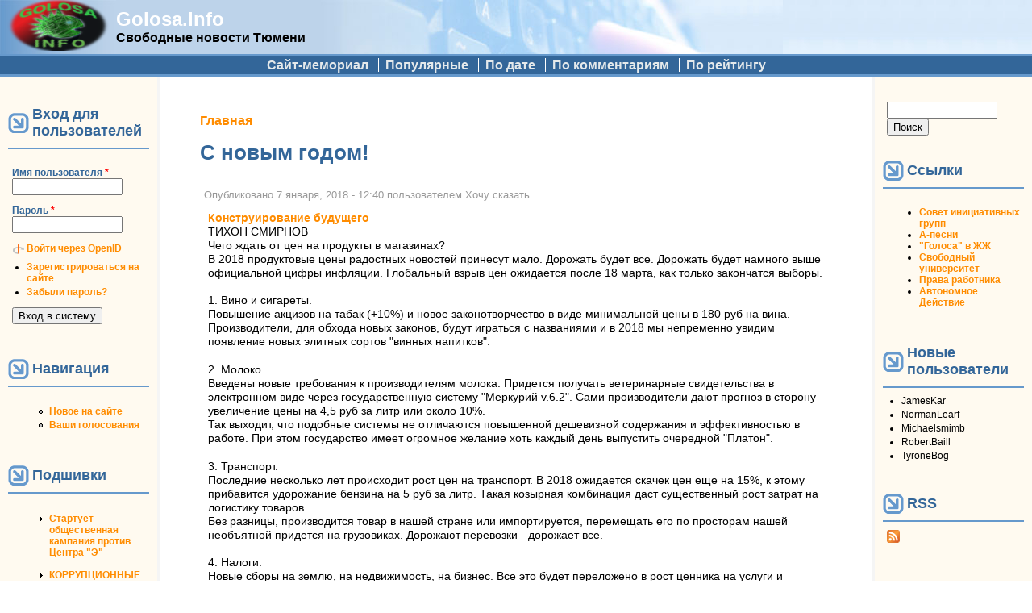

--- FILE ---
content_type: text/html; charset=utf-8
request_url: https://golosa.info/comment/106889
body_size: 19881
content:
<!DOCTYPE html PUBLIC "-//W3C//DTD XHTML+RDFa 1.0//EN"
  "http://www.w3.org/MarkUp/DTD/xhtml-rdfa-1.dtd">
<html xmlns="http://www.w3.org/1999/xhtml" xml:lang="ru" version="XHTML+RDFa 1.0" dir="ltr"
  xmlns:content="http://purl.org/rss/1.0/modules/content/"
  xmlns:dc="http://purl.org/dc/terms/"
  xmlns:foaf="http://xmlns.com/foaf/0.1/"
  xmlns:rdfs="http://www.w3.org/2000/01/rdf-schema#"
  xmlns:sioc="http://rdfs.org/sioc/ns#"
  xmlns:sioct="http://rdfs.org/sioc/types#"
  xmlns:skos="http://www.w3.org/2004/02/skos/core#"
  xmlns:xsd="http://www.w3.org/2001/XMLSchema#">

<head profile="http://www.w3.org/1999/xhtml/vocab">
  <meta http-equiv="Content-Type" content="text/html; charset=utf-8" />
<link rel="shortcut icon" href="https://golosa.info/files/pushbutton_favicon.ico" type="image/vnd.microsoft.icon" />
<meta name="description" content="ТИХОН СМИРНОВ Чего ждать от цен на продукты в магазинах? В 2018 продуктовые цены радостных новостей принесут мало. Дорожать будет все. Дорожать будет намного выше официальной цифры инфляции. Глобальный взрыв цен ожидается после 18 марта, как только закончатся выборы. 1. Вино и сигареты. Повышение акцизов на табак (+10%) и новое законотворчество в виде минимальной цены в 180" />
<meta name="generator" content="Drupal 7 (https://www.drupal.org)" />
<link rel="canonical" href="https://golosa.info/node/19918" />
<link rel="shortlink" href="https://golosa.info/node/19918" />
<meta property="og:site_name" content="Golosa.info" />
<meta property="og:type" content="article" />
<meta property="og:url" content="https://golosa.info/node/19918" />
<meta property="og:title" content="С новым годом!" />
<meta property="og:description" content="ТИХОН СМИРНОВ Чего ждать от цен на продукты в магазинах? В 2018 продуктовые цены радостных новостей принесут мало. Дорожать будет все. Дорожать будет намного выше официальной цифры инфляции. Глобальный взрыв цен ожидается после 18 марта, как только закончатся выборы. 1. Вино и сигареты. Повышение акцизов на табак (+10%) и новое законотворчество в виде минимальной цены в 180 руб на вина. Производители, для обхода новых законов, будут играться с названиями и в 2018 мы непременно увидим появление новых элитных сортов &quot;винных напитков&quot;. 2. Молоко. Введены новые требования к производителям молока." />
<meta property="og:updated_time" content="2018-01-07T12:40:29+05:00" />
<meta property="article:published_time" content="2018-01-07T12:40:29+05:00" />
<meta property="article:modified_time" content="2018-01-07T12:40:29+05:00" />
  <title>С новым годом! | Golosa.info</title>
  <link type="text/css" rel="stylesheet" href="https://golosa.info/files/css/css_xE-rWrJf-fncB6ztZfd2huxqgxu4WO-qwma6Xer30m4.css" media="all" />
<link type="text/css" rel="stylesheet" href="https://golosa.info/files/css/css_0rdNKyAx9df4tRKovKjnVDsGvZwVuYAKO-m17AAJ1Dk.css" media="all" />
<link type="text/css" rel="stylesheet" href="https://golosa.info/files/css/css_mZ3Cz1mcy-3GUA4-yaC0-nX0DV2Ghlw1_wDKTSddIKw.css" media="all" />
<link type="text/css" rel="stylesheet" href="https://golosa.info/files/css/css_FLYCJKUyrs64VYCsRZ_m4zlSHOQAmy-yFUL6lRmTSew.css" media="all" />
<link type="text/css" rel="stylesheet" href="https://golosa.info/files/css/css_XfSKtOEPFOz31nsmxPmBdpJrYgTtPHu_bNMI4V5BuzQ.css" media="all" />
  <script type="text/javascript" src="https://golosa.info/files/js/js_YD9ro0PAqY25gGWrTki6TjRUG8TdokmmxjfqpNNfzVU.js"></script>
<script type="text/javascript" src="https://golosa.info/files/js/js_CCwrmeZ1EGo5rHNvuqwoEjjIVy-cd5lYmPDcxem-ECA.js"></script>
<script type="text/javascript" src="https://golosa.info/files/js/js_NnUiev7R5lp6s4IdgHkmDThEpmUd1dvZgFUJLX6YSTY.js"></script>
<script type="text/javascript">
<!--//--><![CDATA[//><!--
window.a2a_config=window.a2a_config||{};window.da2a={done:false,html_done:false,script_ready:false,script_load:function(){var a=document.createElement('script'),s=document.getElementsByTagName('script')[0];a.type='text/javascript';a.async=true;a.src='https://static.addtoany.com/menu/page.js';s.parentNode.insertBefore(a,s);da2a.script_load=function(){};},script_onready:function(){da2a.script_ready=true;if(da2a.html_done)da2a.init();},init:function(){for(var i=0,el,target,targets=da2a.targets,length=targets.length;i<length;i++){el=document.getElementById('da2a_'+(i+1));target=targets[i];a2a_config.linkname=target.title;a2a_config.linkurl=target.url;if(el){a2a.init('page',{target:el});el.id='';}da2a.done=true;}da2a.targets=[];}};(function ($){Drupal.behaviors.addToAny = {attach: function (context, settings) {if (context !== document && window.da2a) {if(da2a.script_ready)a2a.init_all();da2a.script_load();}}}})(jQuery);a2a_config.callbacks=a2a_config.callbacks||[];a2a_config.callbacks.push({ready:da2a.script_onready});a2a_config.overlays=a2a_config.overlays||[];a2a_config.templates=a2a_config.templates||{};var a2a_config = a2a_config || {};
a2a_config.prioritize = ["livejournal", "VK", "twitter"];
//--><!]]>
</script>
<script type="text/javascript">
<!--//--><![CDATA[//><!--
jQuery.extend(Drupal.settings, {"basePath":"\/","pathPrefix":"","setHasJsCookie":0,"ajaxPageState":{"theme":"pushbutton","theme_token":"trpaqvnynZWGhQntQ8MMgH4scEQWLntiLwTBy1-QcRo","js":{"0":1,"misc\/jquery.js":1,"misc\/jquery-extend-3.4.0.js":1,"misc\/jquery-html-prefilter-3.5.0-backport.js":1,"misc\/jquery.once.js":1,"misc\/drupal.js":1,"misc\/ui\/jquery.ui.core.min.js":1,"misc\/jquery.cookie.js":1,"misc\/jquery.form.js":1,"misc\/form-single-submit.js":1,"misc\/ajax.js":1,"public:\/\/languages\/ru_CyGVOwxRLB-SagmQusEXr0HD0LBe936rstX4de5a-j0.js":1,"sites\/all\/modules\/quote\/quote.js":1,"misc\/progress.js":1,"sites\/all\/modules\/ctools\/js\/modal.js":1,"sites\/all\/modules\/ctools\/js\/ajax-responder.js":1,"sites\/all\/modules\/views\/js\/base.js":1,"sites\/all\/modules\/views\/js\/ajax_view.js":1,"modules\/openid\/openid.js":1,"1":1},"css":{"modules\/system\/system.base.css":1,"modules\/system\/system.menus.css":1,"modules\/system\/system.messages.css":1,"modules\/system\/system.theme.css":1,"misc\/ui\/jquery.ui.core.css":1,"misc\/ui\/jquery.ui.theme.css":1,"modules\/aggregator\/aggregator.css":1,"modules\/book\/book.css":1,"modules\/comment\/comment.css":1,"modules\/field\/theme\/field.css":1,"modules\/node\/node.css":1,"modules\/poll\/poll.css":1,"modules\/search\/search.css":1,"modules\/user\/user.css":1,"sites\/all\/modules\/views\/css\/views.css":1,"sites\/all\/modules\/ctools\/css\/ctools.css":1,"sites\/all\/modules\/quote\/quote.css":1,"sites\/all\/modules\/ctools\/css\/modal.css":1,"sites\/all\/modules\/vote_up_down\/widgets\/upanddown\/upanddown.css":1,"modules\/openid\/openid.css":1,"sites\/all\/modules\/addtoany\/addtoany.css":1,"themes\/pushbutton\/css\/style.css":1}},"quote_nest":"2","CToolsModal":{"loadingText":"Loading...","closeText":"Close Window","closeImage":"\u003Cimg typeof=\u0022foaf:Image\u0022 src=\u0022https:\/\/golosa.info\/sites\/all\/modules\/ctools\/images\/icon-close-window.png\u0022 alt=\u0022Close window\u0022 title=\u0022Close window\u0022 \/\u003E","throbber":"\u003Cimg typeof=\u0022foaf:Image\u0022 src=\u0022https:\/\/golosa.info\/sites\/all\/modules\/ctools\/images\/throbber.gif\u0022 alt=\u0022\u0417\u0430\u0433\u0440\u0443\u0437\u043a\u0430\u0022 title=\u0022Loading...\u0022 \/\u003E"},"views":{"ajax_path":"\/views\/ajax","ajaxViews":{"views_dom_id:8bb29337a3ee7cde70cfffd2c92bd651":{"view_name":"Commented","view_display_id":"block_1","view_args":"","view_path":"node\/19918","view_base_path":null,"view_dom_id":"8bb29337a3ee7cde70cfffd2c92bd651","pager_element":0}}},"urlIsAjaxTrusted":{"\/views\/ajax":true,"\/node\/19918?destination=node\/19918%3Fpage%3D0":true,"\/comment\/106889":true}});
//--><!]]>
</script>
</head>
<body class="html not-front not-logged-in two-sidebars page-node page-node- page-node-19918 node-type-story" >
  <div id="skip-link">
    <a href="#main-content" class="element-invisible element-focusable">Перейти к основному содержанию</a>
  </div>
    <table id="main-menu" summary="Navigation elements." border="0" cellpadding="0" cellspacing="0" width="100%">
  <tr>
    <td id="home" width="10%">
              <a href="/" title="Главная" rel="home" id="logo"><img src="https://golosa.info/files/pushbutton_logo.png" alt="Главная" border="0" /></a>
          </td>

    <td id="name-and-slogan" width="20%">
                        <div id="site-name"><strong>
            <a href="/" title="Главная" rel="home">Golosa.info</a>
          </strong></div>
              
              <div id="site-slogan">Свободные новости Тюмени</div>
          </td>
    <td class="main-menu" width="70%" align="center" valign="middle">
          </td>
  </tr>
</table>

<table id="secondary-menu" summary="Navigation elements." border="0" cellpadding="0" cellspacing="0" width="100%" align="center" style="margin: 0px auto;">
  <tr>
    <td class="secondary-menu" valign="middle" halign="center">
      <h2 class="element-invisible">Дополнительное меню</h2><ul class="links inline secondary-menu"><li class="menu-114 first"><a href="/about" title="Сайт golosa.info - исторический памятник">Сайт-мемориал</a></li>
<li class="menu-1693"><a href="/good" title="Качественные материалы (пользовательская оценка 2 и выше)">Популярные</a></li>
<li class="menu-1099"><a href="/node" title="Сортировать материалы по дате">По дате</a></li>
<li class="menu-1097"><a href="/by-comments" title="Отсортировать материалы по количеству комментариев">По комментариям</a></li>
<li class="menu-1098 last"><a href="/by-rating" title="Отсортировать материалы по рейтингу">По рейтингу</a></li>
</ul>    </td>
  </tr>
  </table>

<table id="content" border="0" cellpadding="15" cellspacing="0" width="100%">
  <tr>
        <td id="sidebar-first">
        <div class="region region-sidebar-first">
    <div id="block-user-login" class="block block-user">

        <h2 class="title">Вход для пользователей</h2>
    
  <div class="content">
    <form action="/node/19918?destination=node/19918%3Fpage%3D0" method="post" id="user-login-form" accept-charset="UTF-8"><div><div class="form-item form-type-textfield form-item-openid-identifier">
  <label for="edit-openid-identifier">Войти через OpenID </label>
 <input type="text" id="edit-openid-identifier" name="openid_identifier" value="" size="15" maxlength="255" class="form-text" />
<div class="description"><a href="http://openid.net/">Что такое OpenID?</a></div>
</div>
<div class="form-item form-type-textfield form-item-name">
  <label for="edit-name">Имя пользователя <span class="form-required" title="Это поле необходимо заполнить.">*</span></label>
 <input type="text" id="edit-name" name="name" value="" size="15" maxlength="60" class="form-text required" />
</div>
<div class="form-item form-type-password form-item-pass">
  <label for="edit-pass">Пароль <span class="form-required" title="Это поле необходимо заполнить.">*</span></label>
 <input type="password" id="edit-pass" name="pass" size="15" maxlength="128" class="form-text required" />
</div>
<input type="hidden" name="form_build_id" value="form-crAkH_-VIPqRLDOyyQJUoFXZt_t6Ob9KfGv_ePV1Z24" />
<input type="hidden" name="form_id" value="user_login_block" />
<input type="hidden" name="openid.return_to" value="https://golosa.info/openid/authenticate?destination=node/19918%3Fpage%3D0" />
<div class="item-list"><ul class="openid-links"><li class="openid-link first"><a href="#openid-login">Войти через OpenID</a></li>
<li class="user-link last"><a href="#">Отказаться от входа через OpenID</a></li>
</ul></div><div class="item-list"><ul><li class="first"><a href="/user/register" title="Создать новую учетную запись пользователя.">Зарегистрироваться на сайте</a></li>
<li class="last"><a href="/user/password" title="Запросить новый пароль по электронной почте.">Забыли пароль?</a></li>
</ul></div><div class="form-actions form-wrapper" id="edit-actions"><input type="submit" id="edit-submit" name="op" value="Вход в систему" class="form-submit" /></div></div></form>  </div>
</div>
<div id="block-system-navigation" class="block block-system block-menu">

        <h2 class="title">Навигация</h2>
    
  <div class="content">
    <ul class="menu"><li class="first leaf"><a href="/tracker">Новое на сайте</a></li>
<li class="last leaf"><a href="/your-votes">Ваши голосования</a></li>
</ul>  </div>
</div>
<div id="block-book-navigation" class="block block-book">

        <h2 class="title">Подшивки</h2>
    
  <div class="content">
      <div id="book-block-menu-3573" class="book-block-menu">
    <ul class="menu"><li class="first last collapsed"><a href="/node/3573">Стартует общественная кампания против Центра &quot;Э&quot;</a></li>
</ul>  </div>
  <div id="book-block-menu-8320" class="book-block-menu">
    <ul class="menu"><li class="first last collapsed"><a href="/node/8320"> КОРРУПЦИОННЫЕ уши торчат в законодательстве ЖКХ </a></li>
</ul>  </div>
  <div id="book-block-menu-11049" class="book-block-menu">
    <ul class="menu"><li class="first last collapsed"><a href="/node/11049">#Крымнаш! или сказ о том, как опрокинули более тысячи молодых семей Тюменской области</a></li>
</ul>  </div>
  <div id="book-block-menu-4147" class="book-block-menu">
    <ul class="menu"><li class="first last collapsed"><a href="/node/4147">15 мая 2010 г. тюменцы поддержат всероссийскую акцию протеста против реформы бюджетной сферы</a></li>
</ul>  </div>
  <div id="book-block-menu-4695" class="book-block-menu">
    <ul class="menu"><li class="first last collapsed"><a href="/node/4695">31 января очередной митинг в защиту конституционного права граждан на своблду собраний</a></li>
</ul>  </div>
  <div id="book-block-menu-7777" class="book-block-menu">
    <ul class="menu"><li class="first last collapsed"><a href="/node/7777">Live comment moderator. ONLINE.</a></li>
</ul>  </div>
  <div id="book-block-menu-3000" class="book-block-menu">
    <ul class="menu"><li class="first last collapsed"><a href="/node/3000">TO OSTATNIA NEDZIELA...</a></li>
</ul>  </div>
  <div id="book-block-menu-3852" class="book-block-menu">
    <ul class="menu"><li class="first last collapsed"><a href="/node/3852">Беззаконие в лицах</a></li>
</ul>  </div>
  <div id="book-block-menu-5215" class="book-block-menu">
    <ul class="menu"><li class="first last collapsed"><a href="/node/5215">Бюджет г. Тюмени  2010г. - Как у здравоохранения с образованием отняли конфетку и отдали дорожникам.</a></li>
</ul>  </div>
  <div id="book-block-menu-4387" class="book-block-menu">
    <ul class="menu"><li class="first last collapsed"><a href="/node/4387">Вестник &quot;Ветер Свободы - Тюмень&quot;</a></li>
</ul>  </div>
  <div id="book-block-menu-3560" class="book-block-menu">
    <ul class="menu"><li class="first last collapsed"><a href="/node/3560">Гаражи на Коммунаров</a></li>
</ul>  </div>
  <div id="book-block-menu-3664" class="book-block-menu">
    <ul class="menu"><li class="first last collapsed"><a href="/node/3664">За капитальный ремонт милиции!</a></li>
</ul>  </div>
  <div id="book-block-menu-2800" class="book-block-menu">
    <ul class="menu"><li class="first last collapsed"><a href="/node/2800">Из зала суда ... Живая практика защиты законных прав</a></li>
</ul>  </div>
  <div id="book-block-menu-7274" class="book-block-menu">
    <ul class="menu"><li class="first last collapsed"><a href="/node/7274">Как в городе Тюмени провалилась транспортная реформа. Часть 1.</a></li>
</ul>  </div>
  <div id="book-block-menu-12694" class="book-block-menu">
    <ul class="menu"><li class="first last collapsed"><a href="/node/12694">Когда судья в доле</a></li>
</ul>  </div>
  <div id="book-block-menu-2564" class="book-block-menu">
    <ul class="menu"><li class="first last collapsed"><a href="/node/2564">КОРРУПЦИЯ... а без нее никак</a></li>
</ul>  </div>
  <div id="book-block-menu-4756" class="book-block-menu">
    <ul class="menu"><li class="first last collapsed"><a href="/node/4756">Легко ли создать профсоюз?</a></li>
</ul>  </div>
  <div id="book-block-menu-5483" class="book-block-menu">
    <ul class="menu"><li class="first last collapsed"><a href="/node/5483">ЛЖЕВЫБОРЫ СКОРО - горячая линия по нарушениям</a></li>
</ul>  </div>
  <div id="book-block-menu-4169" class="book-block-menu">
    <ul class="menu"><li class="first last collapsed"><a href="/node/4169">Митинг 22 мая против строительства дороги.</a></li>
</ul>  </div>
  <div id="book-block-menu-6615" class="book-block-menu">
    <ul class="menu"><li class="first last collapsed"><a href="/node/6615">Общегородской сбор подписей  против точечной застройки: 4 мая на Цветном бульваре</a></li>
</ul>  </div>
  <div id="book-block-menu-5813" class="book-block-menu">
    <ul class="menu"><li class="first last collapsed"><a href="/node/5813">Операция «Оккупируй Тюмень»</a></li>
</ul>  </div>
  <div id="book-block-menu-5920" class="book-block-menu">
    <ul class="menu"><li class="first last collapsed"><a href="/node/5920">Организаторы протеста против выборов хотят все сделать по закону</a></li>
</ul>  </div>
  <div id="book-block-menu-6568" class="book-block-menu">
    <ul class="menu"><li class="first last collapsed"><a href="/node/6568">Политический юмор.</a></li>
</ul>  </div>
  <div id="book-block-menu-3305" class="book-block-menu">
    <ul class="menu"><li class="first last collapsed"><a href="/node/3305">Последняя музейная ночь (комендантский час)</a></li>
</ul>  </div>
  <div id="book-block-menu-2134" class="book-block-menu">
    <ul class="menu"><li class="first last collapsed"><a href="/node/2134">ПРИГОВОР НЮРНБЕРГА 27.12.2007</a></li>
</ul>  </div>
  <div id="book-block-menu-12033" class="book-block-menu">
    <ul class="menu"><li class="first last collapsed"><a href="/node/12033">Приходите на демонстрацию 7 ноября!</a></li>
</ul>  </div>
  <div id="book-block-menu-17177" class="book-block-menu">
    <ul class="menu"><li class="first last collapsed"><a href="/node/17177">Проект РОССИЯ - что сказать о законности митингов и гуляния 26 марта</a></li>
</ul>  </div>
  <div id="book-block-menu-2187" class="book-block-menu">
    <ul class="menu"><li class="first last collapsed"><a href="/node/2187">Противодействие строительству в парке на Ямской</a></li>
</ul>  </div>
  <div id="book-block-menu-5573" class="book-block-menu">
    <ul class="menu"><li class="first last collapsed"><a href="/node/5573">Рейдерский захват ТСЖ &quot;Метелево&quot;</a></li>
</ul>  </div>
  <div id="book-block-menu-2441" class="book-block-menu">
    <ul class="menu"><li class="first last collapsed"><a href="/node/2441">Росрегистрация против правозащитников</a></li>
</ul>  </div>
  <div id="book-block-menu-4285" class="book-block-menu">
    <ul class="menu"><li class="first last collapsed"><a href="/node/4285">Снова Прудников.</a></li>
</ul>  </div>
  <div id="book-block-menu-4509" class="book-block-menu">
    <ul class="menu"><li class="first last collapsed"><a href="/sovet">Совет инициативных групп и граждан Тюмени</a></li>
</ul>  </div>
  <div id="book-block-menu-3527" class="book-block-menu">
    <ul class="menu"><li class="first last collapsed"><a href="/node/3527">Троллейбус -  в «Красную книгу»?</a></li>
</ul>  </div>
  <div id="book-block-menu-2366" class="book-block-menu">
    <ul class="menu"><li class="first last collapsed"><a href="/node/2366">Флэшмоб &quot;Сцепка&quot; 18 апреля 2008 года в Тюмени</a></li>
</ul>  </div>
  <div id="book-block-menu-3968" class="book-block-menu">
    <ul class="menu"><li class="first last collapsed"><a href="/node/3968">Химера православного клерикализма</a></li>
</ul>  </div>
  <div id="book-block-menu-4257" class="book-block-menu">
    <ul class="menu"><li class="first last collapsed"><a href="/node/4257">Хроника борьбы за парк на ул. Логунова 25 июня. Мэрия.</a></li>
</ul>  </div>
  <div id="book-block-menu-11580" class="book-block-menu">
    <ul class="menu"><li class="first last collapsed"><a href="/node/11580">Социальный эскапизм: прочь от журналистики</a></li>
</ul>  </div>
  </div>
</div>
<div id="block-block-3" class="block block-block">

      
  <div class="content">
    <ul>
<li>
<a href="/sovet">Совет инициативных групп и граждан Тюмени</a></li>
</ul>
  </div>
</div>
<div id="block-user-online" class="block block-user">

        <h2 class="title">Сейчас на сайте</h2>
    
  <div class="content">
    <p>Пользователей онлайн: 0.</p>  </div>
</div>
  </div>
    </td>
    
    <td valign="top">
        
      <div id="main">
                  <div id="breadcrumb"><h2 class="element-invisible">Вы здесь</h2><div class="breadcrumb"><a href="/">Главная</a></div></div>
                <a id="main-content"></a>
                          <h1 class="title" id="page-title">С новым годом!</h1>
                
                  <div class="tabs"></div>
        
        
                
        <!-- start main content -->
          <div class="region region-content">
    <div id="block-system-main" class="block block-system">

      
  <div class="content">
    <div id="node-19918" class="node node-story node-promoted clearfix" about="/node/19918" typeof="sioc:Item foaf:Document">

  
      <span property="dc:title" content="С новым годом!" class="rdf-meta element-hidden"></span><span property="sioc:num_replies" content="30" datatype="xsd:integer" class="rdf-meta element-hidden"></span>
      <span class="submitted">
      Опубликовано <span property="dc:date dc:created" content="2018-01-07T12:40:29+05:00" datatype="xsd:dateTime">7 января, 2018 - 12:40</span> пользователем <span rel="sioc:has_creator"><span class="username" xml:lang="" about="/user/6057" typeof="sioc:UserAccount" property="foaf:name" datatype="">Хочу сказать</span></span>    </span>
  
  <div class="content">
    <div class="field field-name-taxonomy-vocabulary-2 field-type-taxonomy-term-reference field-label-hidden"><div class="field-items"><div class="field-item even"><a href="/taxonomy/term/6" typeof="skos:Concept" property="rdfs:label skos:prefLabel" datatype="">Конструирование будущего</a></div></div></div><div class="field field-name-body field-type-text-with-summary field-label-hidden"><div class="field-items"><div class="field-item even" property="content:encoded"><p>ТИХОН СМИРНОВ<br />
Чего ждать от цен на продукты в магазинах?<br />
В 2018 продуктовые цены радостных новостей принесут мало. Дорожать будет все. Дорожать будет намного выше официальной цифры инфляции. Глобальный взрыв цен ожидается после 18 марта, как только закончатся выборы.</p>
<p>1. Вино и сигареты.<br />
Повышение акцизов на табак (+10%) и новое законотворчество в виде минимальной цены в 180 руб на вина. Производители, для обхода новых законов, будут играться с названиями и в 2018 мы непременно увидим появление новых элитных сортов "винных напитков".</p>
<p>2. Молоко.<br />
Введены новые требования к производителям молока. Придется получать ветеринарные свидетельства в электронном виде через государственную систему "Меркурий v.6.2". Сами производители дают прогноз в сторону увеличение цены на 4,5 руб за литр или около 10%.<br />
Так выходит, что подобные системы не отличаются повышенной дешевизной содержания и эффективностью в работе. При этом государство имеет огромное желание хоть каждый день выпустить очередной "Платон".</p>
<p>3. Транспорт.<br />
Последние несколько лет происходит рост цен на транспорт. В 2018 ожидается скачек цен еще на 15%, к этому прибавится удорожание бензина на 5 руб за литр. Такая козырная комбинация даст существенный рост затрат на логистику товаров.<br />
Без разницы, производится товар в нашей стране или импортируется, перемещать его по просторам нашей необъятной придется на грузовиках. Дорожают перевозки - дорожает всё.</p>
<p>4. Налоги.<br />
Новые сборы на землю, на недвижимость, на бизнес. Все это будет переложено в рост ценника на услуги и товары. Есть мнение, что в условиях кризиса, повышение любых налогов приведет только к массовой миграции в теневую экономику.</p>
<p>5. Импорт.<br />
Несмотря на нынешнее небольшую просадку доллара, в среднем по году, прогнозируется цена в районе 62 руб. Пока у нас не взлетело до небес импортозамещение, придется закупаться за границей и рассчитываться "грязными зелеными бумажками". Удорожание доллара моментально отражается в ценах на фрукты, овощи, кофе, чай.<br />
Самая большая страна в мире по-прежнему очень сильно зависит от колебаний чужой валюты. Доллар зашит во всех категориях продуктов. Хотя бы в виде иностранных запасных частей для торгового оборудования и транспорта.</p>
<p>Но нас спасут домашнее консервирование, подсобное хозяйство и предстоящий Чемпионат Мира по футболу, который принесет счастье и оптимизм. Будем верить.</p>
</div></div></div><span class="a2a_kit a2a_kit_size_32 a2a_target addtoany_list" id="da2a_1">
      
      <a class="a2a_dd addtoany_share_save" href="https://www.addtoany.com/share#url=https%3A%2F%2Fgolosa.info%2Fnode%2F19918&amp;title=%D0%A1%20%D0%BD%D0%BE%D0%B2%D1%8B%D0%BC%20%D0%B3%D0%BE%D0%B4%D0%BE%D0%BC%21"><img src="/files/share_save_171_16.png" alt="Поделиться"/></a>
      
    </span>
    <script type="text/javascript">
<!--//--><![CDATA[//><!--
if(window.da2a)da2a.script_load();
//--><!]]>
</script>  </div>

      <div class="links">&raquo; <ul class="links inline"><li class="comment_forbidden first"><span><a href="/user/login?destination=node/19918%23comment-form">Войдите</a> или <a href="/user/register?destination=node/19918%23comment-form">зарегистрируйтесь</a>, чтобы отправлять комментарии</span></li>
<li class="statistics_counter last"><span>122 просмотра</span></li>
</ul></div>
  
  <div id="comments" class="comment-wrapper">
          <h2 class="title">Комментарии</h2>
      
  <a id="comment-106714"></a>
<div class="comment comment-by-node-author clearfix" about="/comment/106714#comment-106714" typeof="sioc:Post sioct:Comment">
  
    <h3 property="dc:title" datatype=""><a href="/comment/106714#comment-106714" class="permalink" rel="bookmark">Но это мелочи,по сравнению с</a></h3>
  
  <div class="submitted">
    Опубликовано пользователем <span rel="sioc:has_creator"><span class="username" xml:lang="" about="/user/6057" typeof="sioc:UserAccount" property="foaf:name" datatype="">Хочу сказать</span></span> <span property="dc:date dc:created" content="2018-01-07T12:46:16+05:00" datatype="xsd:dateTime">7 января, 2018 - 12:46</span>      </div>

  <div class="content">
    <span rel="sioc:reply_of" resource="/node/19918" class="rdf-meta element-hidden"></span><div class="field field-name-comment-body field-type-text-long field-label-hidden"><div class="field-items"><div class="field-item even" property="content:encoded"><p>Но это мелочи,по сравнению с ништяками,которые нас ожидают.Конешно<br />
главный ништяк,что нами будет по прежнему править Непогрешимый,Непобедимый<br />
и Безальтернативный.И второй ништяк,что мы по прежнему остаёмся суверенной<br />
страной,то есть без колебаний будем делать гадости и подлянки другим странам.<br />
Тем,кто слабее нас будем делать подлянки в открытую,кто сильнее нас,будем<br />
гадить исподтишка.</p>
</div></div></div><div class="vud-widget vud-widget-upanddown" id="widget-comment-106714">
  <div class="up-score clear-block">
                    <div class="up-active" title="Отлично!"></div>
          <div class="element-invisible">Отлично!</div>
              <span class="up-current-score">0</span>
  </div>

  <div class="down-score clear-block">
                    <div class="down-active" title="Неадекватно!"></div>
          <div class="element-invisible">Неадекватно!</div>
              <span class="down-current-score">0</span>
  </div>
  </div>
      </div>

  <div class="links">&raquo; <ul class="links inline"><li class="comment_forbidden first last"><span><a href="/user/login?destination=node/19918%23comment-form">Войдите</a> или <a href="/user/register?destination=node/19918%23comment-form">зарегистрируйтесь</a>, чтобы отправлять комментарии</span></li>
</ul></div>
</div>

<div class="indented"><a id="comment-106741"></a>
<div class="comment clearfix" about="/comment/106741#comment-106741" typeof="sioc:Post sioct:Comment">
  
    <h3 property="dc:title" datatype=""><a href="/comment/106741#comment-106741" class="permalink" rel="bookmark">а вы не гадьте! ваша</a></h3>
  
  <div class="submitted">
    Опубликовано пользователем <span rel="sioc:has_creator"><span class="username" xml:lang="" about="/user/11242" typeof="sioc:UserAccount" property="foaf:name" datatype="">Вежливый человек</span></span> <span property="dc:date dc:created" content="2018-01-10T13:50:04+05:00" datatype="xsd:dateTime">10 января, 2018 - 13:50</span>      </div>

  <div class="content">
    <span rel="sioc:reply_of" resource="/node/19918" class="rdf-meta element-hidden"></span><span rel="sioc:reply_of" resource="/comment/106714#comment-106714" class="rdf-meta element-hidden"></span><div class="field field-name-comment-body field-type-text-long field-label-hidden"><div class="field-items"><div class="field-item even" property="content:encoded"><p>а вы не гадьте! ваша гомолиберальная привычка поливать грязью всё вокруг ,что не соответствует вашим представлениям приводит к тому,что вашу шоблу презирают и давят ,как клопов.</p>
</div></div></div><div class="vud-widget vud-widget-upanddown" id="widget-comment-106741">
  <div class="up-score clear-block">
                    <div class="up-active" title="Отлично!"></div>
          <div class="element-invisible">Отлично!</div>
              <span class="up-current-score">0</span>
  </div>

  <div class="down-score clear-block">
                    <div class="down-active" title="Неадекватно!"></div>
          <div class="element-invisible">Неадекватно!</div>
              <span class="down-current-score">0</span>
  </div>
  </div>
      </div>

  <div class="links">&raquo; <ul class="links inline"><li class="comment_forbidden first last"><span><a href="/user/login?destination=node/19918%23comment-form">Войдите</a> или <a href="/user/register?destination=node/19918%23comment-form">зарегистрируйтесь</a>, чтобы отправлять комментарии</span></li>
</ul></div>
</div>
</div><a id="comment-106743"></a>
<div class="comment clearfix" about="/comment/106743#comment-106743" typeof="sioc:Post sioct:Comment">
  
    <h3 property="dc:title" datatype=""><a href="/comment/106743#comment-106743" class="permalink" rel="bookmark">Вы это когда  множественное</a></h3>
  
  <div class="submitted">
    Опубликовано пользователем <span rel="sioc:has_creator"><span class="username" xml:lang="" about="/user/4927" typeof="sioc:UserAccount" property="foaf:name" datatype="">партиzан</span></span> <span property="dc:date dc:created" content="2018-01-10T13:58:17+05:00" datatype="xsd:dateTime">10 января, 2018 - 13:58</span>      </div>

  <div class="content">
    <span rel="sioc:reply_of" resource="/node/19918" class="rdf-meta element-hidden"></span><div class="field field-name-comment-body field-type-text-long field-label-hidden"><div class="field-items"><div class="field-item even" property="content:encoded"><p>Вы это когда  множественное число?<br />
или все же  зачатки культуры?</p>
<p>Либерал .. демократ... сплошь ругательства.<br />
жаргон бакланско-ментовской в моде у тутошнего "политобозревателя "ЧВ"  в  ходу как и у главного идеолога </p>
<p>Тут один "учитель"  указывал что фамилии и имена пишутся с большой  буквы.. НУ если  более грамотно то  с ЗАГЛАВНОЙ.<br />
Поэтому начни учебу  с себя..  </p>
<p>зарекался  же не отвечать - это все равно что свинье читать поэмы..</p>
</div></div></div><div class="vud-widget vud-widget-upanddown" id="widget-comment-106743">
  <div class="up-score clear-block">
                    <div class="up-active" title="Отлично!"></div>
          <div class="element-invisible">Отлично!</div>
              <span class="up-current-score">1</span>
  </div>

  <div class="down-score clear-block">
                    <div class="down-active" title="Неадекватно!"></div>
          <div class="element-invisible">Неадекватно!</div>
              <span class="down-current-score">0</span>
  </div>
  </div>
          <div class="user-signature clearfix">
        <div>—</div>
        <p><strong> «Не стыдно быть в меньшинстве, стыдно быть в стаде».</strong><br />
"<strong>Если ты в меньшинстве</strong> и даже в единственном числе, <strong>но держишься правды, пусть и наперекор всем  это не значит, что ты безумен"</strong>(Джордж Оруэлл)</p>
      </div>
      </div>

  <div class="links">&raquo; <ul class="links inline"><li class="comment_forbidden first last"><span><a href="/user/login?destination=node/19918%23comment-form">Войдите</a> или <a href="/user/register?destination=node/19918%23comment-form">зарегистрируйтесь</a>, чтобы отправлять комментарии</span></li>
</ul></div>
</div>

<div class="indented"><a id="comment-106750"></a>
<div class="comment clearfix" about="/comment/106750#comment-106750" typeof="sioc:Post sioct:Comment">
  
    <h3 property="dc:title" datatype=""><a href="/comment/106750#comment-106750" class="permalink" rel="bookmark">ошибаешься,&quot;профессор&quot;!</a></h3>
  
  <div class="submitted">
    Опубликовано пользователем <span rel="sioc:has_creator"><span class="username" xml:lang="" about="/user/11242" typeof="sioc:UserAccount" property="foaf:name" datatype="">Вежливый человек</span></span> <span property="dc:date dc:created" content="2018-01-10T15:50:10+05:00" datatype="xsd:dateTime">10 января, 2018 - 15:50</span>      </div>

  <div class="content">
    <span rel="sioc:reply_of" resource="/node/19918" class="rdf-meta element-hidden"></span><span rel="sioc:reply_of" resource="/comment/106743#comment-106743" class="rdf-meta element-hidden"></span><div class="field field-name-comment-body field-type-text-long field-label-hidden"><div class="field-items"><div class="field-item even" property="content:encoded"><p>ошибаешься,"профессор"! НИКАКИМ ИДЕОЛОГОМ я не являюсь,и представляю ТОЛЬКО своё мнение. это вы(множественное число) представляете мнение "прогрессивного большинства",мне таких полномочий никто не давал.</p>
</div></div></div><div class="vud-widget vud-widget-upanddown" id="widget-comment-106750">
  <div class="up-score clear-block">
                    <div class="up-active" title="Отлично!"></div>
          <div class="element-invisible">Отлично!</div>
              <span class="up-current-score">0</span>
  </div>

  <div class="down-score clear-block">
                    <div class="down-active" title="Неадекватно!"></div>
          <div class="element-invisible">Неадекватно!</div>
              <span class="down-current-score">0</span>
  </div>
  </div>
      </div>

  <div class="links">&raquo; <ul class="links inline"><li class="comment_forbidden first last"><span><a href="/user/login?destination=node/19918%23comment-form">Войдите</a> или <a href="/user/register?destination=node/19918%23comment-form">зарегистрируйтесь</a>, чтобы отправлять комментарии</span></li>
</ul></div>
</div>
</div><a id="comment-106757"></a>
<div class="comment clearfix" about="/comment/106757#comment-106757" typeof="sioc:Post sioct:Comment">
  
    <h3 property="dc:title" datatype=""><a href="/comment/106757#comment-106757" class="permalink" rel="bookmark">Владимир Якушев :</a></h3>
  
  <div class="submitted">
    Опубликовано пользователем <span rel="sioc:has_creator"><span class="username" xml:lang="" about="/user/4927" typeof="sioc:UserAccount" property="foaf:name" datatype="">партиzан</span></span> <span property="dc:date dc:created" content="2018-01-10T21:31:34+05:00" datatype="xsd:dateTime">10 января, 2018 - 21:31</span>      </div>

  <div class="content">
    <span rel="sioc:reply_of" resource="/node/19918" class="rdf-meta element-hidden"></span><div class="field field-name-comment-body field-type-text-long field-label-hidden"><div class="field-items"><div class="field-item even" property="content:encoded"><p>Владимир Якушев :<br />
ежегодное (12 по счету) <strong>послание</strong> к общественности и депутатскому корпусу:</p>
<p>1). <strong>Развивается ставшая уже характерной для тюменского Юга нефтедобыча</strong> – 3 месторождения введены в эксплуатацию только в этом году.<br />
И это далеко не предел – «Роснефть» и «Сургутнефтегаз» постоянно открывают все новые и новые запасы. (поскольку  на внешнем рынке не продается - повышаем цены  на внутреннем. народ то никуда не денется - купит)<br />
2). <strong>В ближайшее время предстоит столкнуться региону - сокращение объемов финансирования Москвой федеральных программ до 22%, </strong>что предполагает необходимость оперативного применения финансовых маневров. (изыскать возможно лишь за  счет чего то, что нужно что то уменьшить и сократить)<br />
3). <strong>«Продаем мы пока гораздо хуже, чем производим</strong>.<br />
(и с  чего бы это не толпятся  в  очередях  граждане?!)<br />
Тут все наши усилия  как будто упираются в бутылочное горлышко ( знает предмет о котором речь). Причем сформировано оно не объективными обстоятельствами, а всего лишь дефицитом необходимых компетенций. (реклама - двигатель. Манагеры - инструмент. Не беда  что цены не конкурентны и качество так  себе. то же Тюменьмолоко хуже в разы  талицы, тавды .. прочих)<br />
Такой дефицит преодолим!!!<br />
. Есть прекрасный, полностью оправдавший себя проект «Покупаем тюменское!».<br />
Иногда <strong>хочется учредить еще один – «Продаем тюменское!»,</strong> – резюмировал Владимир Якушев.<br />
член ОНФ :<br />
"Хочу, в частности, отметить критику, которая касалась проекта «Покупай тюменское!».<br />
<strong> Губернатор элегантно назвал его оправдавшим себя,</strong> фактически подведя черту, и указав на дальнейшие шаги.<br />
Здесь, на мой взгляд, и заключалась суть.<br />
<strong>Поставка товаров исключительно на внутренний рынок – это порочная практика, которая характеризовала проект</strong>. Доходило до того, что под этой маркой продавали «тюменский чай» и «тюменский кофе».<br />
 <strong>Отсюда и указание на необходимость учиться продавать товары, на выход на другие рынки.<br />
</strong><br />
(ну не иначе Казахстан, Белоруссию, Китай  завалим товарами и продукцией. А может и Турцию.. лиха  беда  начало)</p>
<p>И опять .. и это все  о том же что и 12 лет назад.  Чуть меньше чем старший  товарищ - тот 18 лет прорыв  учиняет..</p>
</div></div></div><div class="vud-widget vud-widget-upanddown" id="widget-comment-106757">
  <div class="up-score clear-block">
                    <div class="up-active" title="Отлично!"></div>
          <div class="element-invisible">Отлично!</div>
              <span class="up-current-score">0</span>
  </div>

  <div class="down-score clear-block">
                    <div class="down-active" title="Неадекватно!"></div>
          <div class="element-invisible">Неадекватно!</div>
              <span class="down-current-score">0</span>
  </div>
  </div>
          <div class="user-signature clearfix">
        <div>—</div>
        <p><strong> «Не стыдно быть в меньшинстве, стыдно быть в стаде».</strong><br />
"<strong>Если ты в меньшинстве</strong> и даже в единственном числе, <strong>но держишься правды, пусть и наперекор всем  это не значит, что ты безумен"</strong>(Джордж Оруэлл)</p>
      </div>
      </div>

  <div class="links">&raquo; <ul class="links inline"><li class="comment_forbidden first last"><span><a href="/user/login?destination=node/19918%23comment-form">Войдите</a> или <a href="/user/register?destination=node/19918%23comment-form">зарегистрируйтесь</a>, чтобы отправлять комментарии</span></li>
</ul></div>
</div>

<div class="indented"><a id="comment-106762"></a>
<div class="comment clearfix" about="/comment/106762#comment-106762" typeof="sioc:Post sioct:Comment">
  
    <h3 property="dc:title" datatype=""><a href="/comment/106762#comment-106762" class="permalink" rel="bookmark">&quot;ядоверяю&quot; как обычно говорит</a></h3>
  
  <div class="submitted">
    Опубликовано пользователем <span rel="sioc:has_creator"><span class="username" xml:lang="" about="/user/11242" typeof="sioc:UserAccount" property="foaf:name" datatype="">Вежливый человек</span></span> <span property="dc:date dc:created" content="2018-01-11T09:48:49+05:00" datatype="xsd:dateTime">11 января, 2018 - 09:48</span>      </div>

  <div class="content">
    <span rel="sioc:reply_of" resource="/node/19918" class="rdf-meta element-hidden"></span><span rel="sioc:reply_of" resource="/comment/106757#comment-106757" class="rdf-meta element-hidden"></span><div class="field field-name-comment-body field-type-text-long field-label-hidden"><div class="field-items"><div class="field-item even" property="content:encoded"><p>"ядоверяю" как обычно говорит не всё. Например он скромно умалчивает о тех зарпалатах-доходах,получаемых областными чиновниками-депутатами,молчит о кумовстве,которое он развёл в полную силу. Молчит о своём юном сыночке-талантливом бизнесмене,хвалится высоким уровне м средней зарплаты в регионе,но не раскрывает её структуру,говорит о новых рабочих местах,но молчит о ликвидированных старых.Вообщем ведет себя,как настоящий банкир-юрист. Мне недавно довелось быть на северах и общаться с его одноклассниками-отзывы мягко говоря нецензурные.</p>
</div></div></div><div class="vud-widget vud-widget-upanddown" id="widget-comment-106762">
  <div class="up-score clear-block">
                    <div class="up-active" title="Отлично!"></div>
          <div class="element-invisible">Отлично!</div>
              <span class="up-current-score">0</span>
  </div>

  <div class="down-score clear-block">
                    <div class="down-active" title="Неадекватно!"></div>
          <div class="element-invisible">Неадекватно!</div>
              <span class="down-current-score">0</span>
  </div>
  </div>
      </div>

  <div class="links">&raquo; <ul class="links inline"><li class="comment_forbidden first last"><span><a href="/user/login?destination=node/19918%23comment-form">Войдите</a> или <a href="/user/register?destination=node/19918%23comment-form">зарегистрируйтесь</a>, чтобы отправлять комментарии</span></li>
</ul></div>
</div>
</div><a id="comment-106758"></a>
<div class="comment clearfix" about="/comment/106758#comment-106758" typeof="sioc:Post sioct:Comment">
  
    <h3 property="dc:title" datatype=""><a href="/comment/106758#comment-106758" class="permalink" rel="bookmark">дума отклонила законопроект о</a></h3>
  
  <div class="submitted">
    Опубликовано пользователем <span rel="sioc:has_creator"><span class="username" xml:lang="" about="/user/4927" typeof="sioc:UserAccount" property="foaf:name" datatype="">партиzан</span></span> <span property="dc:date dc:created" content="2018-01-10T21:54:55+05:00" datatype="xsd:dateTime">10 января, 2018 - 21:54</span>      </div>

  <div class="content">
    <span rel="sioc:reply_of" resource="/node/19918" class="rdf-meta element-hidden"></span><div class="field field-name-comment-body field-type-text-long field-label-hidden"><div class="field-items"><div class="field-item even" property="content:encoded"><p>дума отклонила законопроект о помощи находящимся за чертой бедности - их 12 млн. человек.</p>
<p>в свете этого (то что бедных море) президент обещает "сравнять"  минимальную зарплату с прожиточным  минимумом чуть раньше, чем ранее определял сам  сроки.<br />
(мое предположение, часть избирательных "обещалок". При этом это никак не скажется на качестве жизни... одновременно подрастут все цены... да и прожиточный  минимум - это МИНИМУМ по определению.</p>
<p>А так - СТАБИЛЬНОСТЬ. ЛИШЬ БЫ НЕ БЫЛО ВОЙНЫ. НЕ ЖИЛИ БОГАТО .. И НЕ БУДЕМ.. СТАБИЛЬНОСТЬ !</p>
</div></div></div><div class="vud-widget vud-widget-upanddown" id="widget-comment-106758">
  <div class="up-score clear-block">
                    <div class="up-active" title="Отлично!"></div>
          <div class="element-invisible">Отлично!</div>
              <span class="up-current-score">0</span>
  </div>

  <div class="down-score clear-block">
                    <div class="down-active" title="Неадекватно!"></div>
          <div class="element-invisible">Неадекватно!</div>
              <span class="down-current-score">0</span>
  </div>
  </div>
          <div class="user-signature clearfix">
        <div>—</div>
        <p><strong> «Не стыдно быть в меньшинстве, стыдно быть в стаде».</strong><br />
"<strong>Если ты в меньшинстве</strong> и даже в единственном числе, <strong>но держишься правды, пусть и наперекор всем  это не значит, что ты безумен"</strong>(Джордж Оруэлл)</p>
      </div>
      </div>

  <div class="links">&raquo; <ul class="links inline"><li class="comment_forbidden first last"><span><a href="/user/login?destination=node/19918%23comment-form">Войдите</a> или <a href="/user/register?destination=node/19918%23comment-form">зарегистрируйтесь</a>, чтобы отправлять комментарии</span></li>
</ul></div>
</div>

<div class="indented"><a id="comment-106759"></a>
<div class="comment comment-by-node-author clearfix" about="/comment/106759#comment-106759" typeof="sioc:Post sioct:Comment">
  
    <h3 property="dc:title" datatype=""><a href="/comment/106759#comment-106759" class="permalink" rel="bookmark">Народ заслуживает такую жизнь</a></h3>
  
  <div class="submitted">
    Опубликовано пользователем <span rel="sioc:has_creator"><span class="username" xml:lang="" about="/user/6057" typeof="sioc:UserAccount" property="foaf:name" datatype="">Хочу сказать</span></span> <span property="dc:date dc:created" content="2018-01-11T08:51:08+05:00" datatype="xsd:dateTime">11 января, 2018 - 08:51</span>      </div>

  <div class="content">
    <span rel="sioc:reply_of" resource="/node/19918" class="rdf-meta element-hidden"></span><span rel="sioc:reply_of" resource="/comment/106758#comment-106758" class="rdf-meta element-hidden"></span><div class="field field-name-comment-body field-type-text-long field-label-hidden"><div class="field-items"><div class="field-item even" property="content:encoded"><p>Народ заслуживает такую жизнь и такое к себе отношение.</p>
</div></div></div><div class="vud-widget vud-widget-upanddown" id="widget-comment-106759">
  <div class="up-score clear-block">
                    <div class="up-active" title="Отлично!"></div>
          <div class="element-invisible">Отлично!</div>
              <span class="up-current-score">0</span>
  </div>

  <div class="down-score clear-block">
                    <div class="down-active" title="Неадекватно!"></div>
          <div class="element-invisible">Неадекватно!</div>
              <span class="down-current-score">0</span>
  </div>
  </div>
      </div>

  <div class="links">&raquo; <ul class="links inline"><li class="comment_forbidden first last"><span><a href="/user/login?destination=node/19918%23comment-form">Войдите</a> или <a href="/user/register?destination=node/19918%23comment-form">зарегистрируйтесь</a>, чтобы отправлять комментарии</span></li>
</ul></div>
</div>

<div class="indented"><a id="comment-106764"></a>
<div class="comment clearfix" about="/comment/106764#comment-106764" typeof="sioc:Post sioct:Comment">
  
    <h3 property="dc:title" datatype=""><a href="/comment/106764#comment-106764" class="permalink" rel="bookmark">а при вечнопьяномобсосе всё</a></h3>
  
  <div class="submitted">
    Опубликовано пользователем <span rel="sioc:has_creator"><span class="username" xml:lang="" about="/user/11242" typeof="sioc:UserAccount" property="foaf:name" datatype="">Вежливый человек</span></span> <span property="dc:date dc:created" content="2018-01-11T09:52:28+05:00" datatype="xsd:dateTime">11 января, 2018 - 09:52</span>      </div>

  <div class="content">
    <span rel="sioc:reply_of" resource="/node/19918" class="rdf-meta element-hidden"></span><span rel="sioc:reply_of" resource="/comment/106759#comment-106759" class="rdf-meta element-hidden"></span><div class="field field-name-comment-body field-type-text-long field-label-hidden"><div class="field-items"><div class="field-item even" property="content:encoded"><p>а при вечнопьяномобсосе всё было иначе-жизнь была лучше и богаче!</p>
</div></div></div><div class="vud-widget vud-widget-upanddown" id="widget-comment-106764">
  <div class="up-score clear-block">
                    <div class="up-active" title="Отлично!"></div>
          <div class="element-invisible">Отлично!</div>
              <span class="up-current-score">0</span>
  </div>

  <div class="down-score clear-block">
                    <div class="down-active" title="Неадекватно!"></div>
          <div class="element-invisible">Неадекватно!</div>
              <span class="down-current-score">0</span>
  </div>
  </div>
      </div>

  <div class="links">&raquo; <ul class="links inline"><li class="comment_forbidden first last"><span><a href="/user/login?destination=node/19918%23comment-form">Войдите</a> или <a href="/user/register?destination=node/19918%23comment-form">зарегистрируйтесь</a>, чтобы отправлять комментарии</span></li>
</ul></div>
</div>

<div class="indented"><a id="comment-106765"></a>
<div class="comment clearfix" about="/comment/106765#comment-106765" typeof="sioc:Post sioct:Comment">
  
    <h3 property="dc:title" datatype=""><a href="/comment/106765#comment-106765" class="permalink" rel="bookmark">Вежливый человек написал: а</a></h3>
  
  <div class="submitted">
    Опубликовано пользователем <span rel="sioc:has_creator"><span class="username" xml:lang="" about="/user/4927" typeof="sioc:UserAccount" property="foaf:name" datatype="">партиzан</span></span> <span property="dc:date dc:created" content="2018-01-11T12:32:57+05:00" datatype="xsd:dateTime">11 января, 2018 - 12:32</span>      </div>

  <div class="content">
    <span rel="sioc:reply_of" resource="/node/19918" class="rdf-meta element-hidden"></span><span rel="sioc:reply_of" resource="/comment/106764#comment-106764" class="rdf-meta element-hidden"></span><div class="field field-name-comment-body field-type-text-long field-label-hidden"><div class="field-items"><div class="field-item even" property="content:encoded"><p><blockquote class="quote-msg quote-nest-1 odd"><div class="quote-author"><em class="placeholder">Вежливый человек</em> написал: </div>а при вечнопьяномобсосе всё было иначе-жизнь была лучше и богаче!</blockquote></p>
<p>почему  в россии самые патриотичные граждАн  всегда отсчет и сравнения уровня жизни производят от плохого ... а  не от хорошего, как должно быть?<br />
Парадокс загадочной  души руцкого чудловека - то есть уже хорошо  то, что  живем лучше чем в 1941 и 1991 ..</p>
<p>А без Ельцина    Путина не было бы. факт. Кто кому  стакан подносил? ну никак не первый  ..</p>
</div></div></div><div class="vud-widget vud-widget-upanddown" id="widget-comment-106765">
  <div class="up-score clear-block">
                    <div class="up-active" title="Отлично!"></div>
          <div class="element-invisible">Отлично!</div>
              <span class="up-current-score">0</span>
  </div>

  <div class="down-score clear-block">
                    <div class="down-active" title="Неадекватно!"></div>
          <div class="element-invisible">Неадекватно!</div>
              <span class="down-current-score">0</span>
  </div>
  </div>
          <div class="user-signature clearfix">
        <div>—</div>
        <p><strong> «Не стыдно быть в меньшинстве, стыдно быть в стаде».</strong><br />
"<strong>Если ты в меньшинстве</strong> и даже в единственном числе, <strong>но держишься правды, пусть и наперекор всем  это не значит, что ты безумен"</strong>(Джордж Оруэлл)</p>
      </div>
      </div>

  <div class="links">&raquo; <ul class="links inline"><li class="comment_forbidden first last"><span><a href="/user/login?destination=node/19918%23comment-form">Войдите</a> или <a href="/user/register?destination=node/19918%23comment-form">зарегистрируйтесь</a>, чтобы отправлять комментарии</span></li>
</ul></div>
</div>

<div class="indented"><a id="comment-106766"></a>
<div class="comment clearfix" about="/comment/106766#comment-106766" typeof="sioc:Post sioct:Comment">
  
    <h3 property="dc:title" datatype=""><a href="/comment/106766#comment-106766" class="permalink" rel="bookmark">а потому что,ВСЁ познается в</a></h3>
  
  <div class="submitted">
    Опубликовано пользователем <span rel="sioc:has_creator"><span class="username" xml:lang="" about="/user/11242" typeof="sioc:UserAccount" property="foaf:name" datatype="">Вежливый человек</span></span> <span property="dc:date dc:created" content="2018-01-11T21:57:23+05:00" datatype="xsd:dateTime">11 января, 2018 - 21:57</span>      </div>

  <div class="content">
    <span rel="sioc:reply_of" resource="/node/19918" class="rdf-meta element-hidden"></span><span rel="sioc:reply_of" resource="/comment/106765#comment-106765" class="rdf-meta element-hidden"></span><div class="field field-name-comment-body field-type-text-long field-label-hidden"><div class="field-items"><div class="field-item even" property="content:encoded"><p>а потому что,ВСЁ познается в сравнении.</p>
</div></div></div><div class="vud-widget vud-widget-upanddown" id="widget-comment-106766">
  <div class="up-score clear-block">
                    <div class="up-active" title="Отлично!"></div>
          <div class="element-invisible">Отлично!</div>
              <span class="up-current-score">0</span>
  </div>

  <div class="down-score clear-block">
                    <div class="down-active" title="Неадекватно!"></div>
          <div class="element-invisible">Неадекватно!</div>
              <span class="down-current-score">0</span>
  </div>
  </div>
      </div>

  <div class="links">&raquo; <ul class="links inline"><li class="comment_forbidden first last"><span><a href="/user/login?destination=node/19918%23comment-form">Войдите</a> или <a href="/user/register?destination=node/19918%23comment-form">зарегистрируйтесь</a>, чтобы отправлять комментарии</span></li>
</ul></div>
</div>
</div></div></div><a id="comment-106763"></a>
<div class="comment clearfix" about="/comment/106763#comment-106763" typeof="sioc:Post sioct:Comment">
  
    <h3 property="dc:title" datatype=""><a href="/comment/106763#comment-106763" class="permalink" rel="bookmark">как ни странно-соглашусь. это</a></h3>
  
  <div class="submitted">
    Опубликовано пользователем <span rel="sioc:has_creator"><span class="username" xml:lang="" about="/user/11242" typeof="sioc:UserAccount" property="foaf:name" datatype="">Вежливый человек</span></span> <span property="dc:date dc:created" content="2018-01-11T09:50:54+05:00" datatype="xsd:dateTime">11 января, 2018 - 09:50</span>      </div>

  <div class="content">
    <span rel="sioc:reply_of" resource="/node/19918" class="rdf-meta element-hidden"></span><span rel="sioc:reply_of" resource="/comment/106758#comment-106758" class="rdf-meta element-hidden"></span><div class="field field-name-comment-body field-type-text-long field-label-hidden"><div class="field-items"><div class="field-item even" property="content:encoded"><p>как ни странно-соглашусь. это обычный предвыборный популизм. Вот только ты скромно молчишь про вечнопьяногообсоса,обещавшего голову на рельсы положить...</p>
</div></div></div><div class="vud-widget vud-widget-upanddown" id="widget-comment-106763">
  <div class="up-score clear-block">
                    <div class="up-active" title="Отлично!"></div>
          <div class="element-invisible">Отлично!</div>
              <span class="up-current-score">0</span>
  </div>

  <div class="down-score clear-block">
                    <div class="down-active" title="Неадекватно!"></div>
          <div class="element-invisible">Неадекватно!</div>
              <span class="down-current-score">0</span>
  </div>
  </div>
      </div>

  <div class="links">&raquo; <ul class="links inline"><li class="comment_forbidden first last"><span><a href="/user/login?destination=node/19918%23comment-form">Войдите</a> или <a href="/user/register?destination=node/19918%23comment-form">зарегистрируйтесь</a>, чтобы отправлять комментарии</span></li>
</ul></div>
</div>
</div><a id="comment-106777"></a>
<div class="comment comment-by-node-author clearfix" about="/comment/106777#comment-106777" typeof="sioc:Post sioct:Comment">
  
    <h3 property="dc:title" datatype=""><a href="/comment/106777#comment-106777" class="permalink" rel="bookmark">Новости импортозамещения.&quot;</a></h3>
  
  <div class="submitted">
    Опубликовано пользователем <span rel="sioc:has_creator"><span class="username" xml:lang="" about="/user/6057" typeof="sioc:UserAccount" property="foaf:name" datatype="">Хочу сказать</span></span> <span property="dc:date dc:created" content="2018-01-14T12:22:45+05:00" datatype="xsd:dateTime">14 января, 2018 - 12:22</span>      </div>

  <div class="content">
    <span rel="sioc:reply_of" resource="/node/19918" class="rdf-meta element-hidden"></span><div class="field field-name-comment-body field-type-text-long field-label-hidden"><div class="field-items"><div class="field-item even" property="content:encoded"><p>Новости импортозамещения.""Министр экономики Франции Брюно Ле Мэр рассказал о<br />
закупках картофеля Россией 9 января".Все удивляются,почему из Франции,на которую<br />
 наложены контрсанкции?Почему не из Египта,Китая,Израиля,Бангладеш,как обычно.<br />
Помниться прошлой весной картошка стоила 50 руб,дороже чем яблоки до импортозамещения.<br />
Чёто мне подсказывает,нынче будет стоить больше.</p>
</div></div></div><div class="vud-widget vud-widget-upanddown" id="widget-comment-106777">
  <div class="up-score clear-block">
                    <div class="up-active" title="Отлично!"></div>
          <div class="element-invisible">Отлично!</div>
              <span class="up-current-score">0</span>
  </div>

  <div class="down-score clear-block">
                    <div class="down-active" title="Неадекватно!"></div>
          <div class="element-invisible">Неадекватно!</div>
              <span class="down-current-score">0</span>
  </div>
  </div>
      </div>

  <div class="links">&raquo; <ul class="links inline"><li class="comment_forbidden first last"><span><a href="/user/login?destination=node/19918%23comment-form">Войдите</a> или <a href="/user/register?destination=node/19918%23comment-form">зарегистрируйтесь</a>, чтобы отправлять комментарии</span></li>
</ul></div>
</div>

<div class="indented"><a id="comment-106795"></a>
<div class="comment clearfix" about="/comment/106795#comment-106795" typeof="sioc:Post sioct:Comment">
  
    <h3 property="dc:title" datatype=""><a href="/comment/106795#comment-106795" class="permalink" rel="bookmark">не пи..ди,помойка! прошлой</a></h3>
  
  <div class="submitted">
    Опубликовано пользователем <span rel="sioc:has_creator"><span class="username" xml:lang="" about="/user/11242" typeof="sioc:UserAccount" property="foaf:name" datatype="">Вежливый человек</span></span> <span property="dc:date dc:created" content="2018-01-17T13:30:01+05:00" datatype="xsd:dateTime">17 января, 2018 - 13:30</span>      </div>

  <div class="content">
    <span rel="sioc:reply_of" resource="/node/19918" class="rdf-meta element-hidden"></span><span rel="sioc:reply_of" resource="/comment/106777#comment-106777" class="rdf-meta element-hidden"></span><div class="field field-name-comment-body field-type-text-long field-label-hidden"><div class="field-items"><div class="field-item even" property="content:encoded"><p>не пи..ди,помойка! прошлой весной картошка стоила 25-28 рублей,я вниматеьно отслеживаю цены на сельхозпродукцию-особенно после "селёдки ппо 228 рублей". либо выкладываешь скан чека,либо я тебя объявляю пиз..болом.</p>
</div></div></div><div class="vud-widget vud-widget-upanddown" id="widget-comment-106795">
  <div class="up-score clear-block">
                    <div class="up-active" title="Отлично!"></div>
          <div class="element-invisible">Отлично!</div>
              <span class="up-current-score">0</span>
  </div>

  <div class="down-score clear-block">
                    <div class="down-active" title="Неадекватно!"></div>
          <div class="element-invisible">Неадекватно!</div>
              <span class="down-current-score">0</span>
  </div>
  </div>
      </div>

  <div class="links">&raquo; <ul class="links inline"><li class="comment_forbidden first last"><span><a href="/user/login?destination=node/19918%23comment-form">Войдите</a> или <a href="/user/register?destination=node/19918%23comment-form">зарегистрируйтесь</a>, чтобы отправлять комментарии</span></li>
</ul></div>
</div>

<div class="indented"><a id="comment-106847"></a>
<div class="comment comment-by-node-author clearfix" about="/comment/106847#comment-106847" typeof="sioc:Post sioct:Comment">
  
    <h3 property="dc:title" datatype=""><a href="/comment/106847#comment-106847" class="permalink" rel="bookmark">Гнида помоечная,пощади,не</a></h3>
  
  <div class="submitted">
    Опубликовано пользователем <span rel="sioc:has_creator"><span class="username" xml:lang="" about="/user/6057" typeof="sioc:UserAccount" property="foaf:name" datatype="">Хочу сказать</span></span> <span property="dc:date dc:created" content="2018-01-18T09:19:05+05:00" datatype="xsd:dateTime">18 января, 2018 - 09:19</span>      </div>

  <div class="content">
    <span rel="sioc:reply_of" resource="/node/19918" class="rdf-meta element-hidden"></span><span rel="sioc:reply_of" resource="/comment/106795#comment-106795" class="rdf-meta element-hidden"></span><div class="field field-name-comment-body field-type-text-long field-label-hidden"><div class="field-items"><div class="field-item even" property="content:encoded"><p>Гнида помоечная,пощади,не догадался я чек сохранить.Можно я месяца через три<br />
свежий чек выложу?</p>
</div></div></div><div class="vud-widget vud-widget-upanddown" id="widget-comment-106847">
  <div class="up-score clear-block">
                    <div class="up-active" title="Отлично!"></div>
          <div class="element-invisible">Отлично!</div>
              <span class="up-current-score">0</span>
  </div>

  <div class="down-score clear-block">
                    <div class="down-active" title="Неадекватно!"></div>
          <div class="element-invisible">Неадекватно!</div>
              <span class="down-current-score">0</span>
  </div>
  </div>
      </div>

  <div class="links">&raquo; <ul class="links inline"><li class="comment_forbidden first last"><span><a href="/user/login?destination=node/19918%23comment-form">Войдите</a> или <a href="/user/register?destination=node/19918%23comment-form">зарегистрируйтесь</a>, чтобы отправлять комментарии</span></li>
</ul></div>
</div>

<div class="indented"><a id="comment-106862"></a>
<div class="comment clearfix" about="/comment/106862#comment-106862" typeof="sioc:Post sioct:Comment">
  
    <h3 property="dc:title" datatype=""><a href="/comment/106862#comment-106862" class="permalink" rel="bookmark">чем отвечать будешь,матильда?</a></h3>
  
  <div class="submitted">
    Опубликовано пользователем <span rel="sioc:has_creator"><span class="username" xml:lang="" about="/user/11242" typeof="sioc:UserAccount" property="foaf:name" datatype="">Вежливый человек</span></span> <span property="dc:date dc:created" content="2018-01-18T12:24:13+05:00" datatype="xsd:dateTime">18 января, 2018 - 12:24</span>      </div>

  <div class="content">
    <span rel="sioc:reply_of" resource="/node/19918" class="rdf-meta element-hidden"></span><span rel="sioc:reply_of" resource="/comment/106847#comment-106847" class="rdf-meta element-hidden"></span><div class="field field-name-comment-body field-type-text-long field-label-hidden"><div class="field-items"><div class="field-item even" property="content:encoded"><p>чем отвечать будешь,матильда?</p>
</div></div></div><div class="vud-widget vud-widget-upanddown" id="widget-comment-106862">
  <div class="up-score clear-block">
                    <div class="up-active" title="Отлично!"></div>
          <div class="element-invisible">Отлично!</div>
              <span class="up-current-score">0</span>
  </div>

  <div class="down-score clear-block">
                    <div class="down-active" title="Неадекватно!"></div>
          <div class="element-invisible">Неадекватно!</div>
              <span class="down-current-score">0</span>
  </div>
  </div>
      </div>

  <div class="links">&raquo; <ul class="links inline"><li class="comment_forbidden first last"><span><a href="/user/login?destination=node/19918%23comment-form">Войдите</a> или <a href="/user/register?destination=node/19918%23comment-form">зарегистрируйтесь</a>, чтобы отправлять комментарии</span></li>
</ul></div>
</div>
</div></div></div><a id="comment-106780"></a>
<div class="comment comment-by-node-author clearfix" about="/comment/106780#comment-106780" typeof="sioc:Post sioct:Comment">
  
    <h3 property="dc:title" datatype=""><a href="/comment/106780#comment-106780" class="permalink" rel="bookmark">В Ленинградской области в</a></h3>
  
  <div class="submitted">
    Опубликовано пользователем <span rel="sioc:has_creator"><span class="username" xml:lang="" about="/user/6057" typeof="sioc:UserAccount" property="foaf:name" datatype="">Хочу сказать</span></span> <span property="dc:date dc:created" content="2018-01-17T12:32:34+05:00" datatype="xsd:dateTime">17 января, 2018 - 12:32</span>      </div>

  <div class="content">
    <span rel="sioc:reply_of" resource="/node/19918" class="rdf-meta element-hidden"></span><div class="field field-name-comment-body field-type-text-long field-label-hidden"><div class="field-items"><div class="field-item even" property="content:encoded"><p>""Российская экономика возобновила падение, а прогнозы её роста более чем на 2% не будут реализованы, сообщило в ежемесячном обзоре в понедельник Минэкономразвития РФ (МЭР), - пишет finanz.ru. - В ноябре российский ВВП сократился на 0,3% по сравнению с прошлогодним уровнем. Зафиксированный результат стал худшим за 13 месяцев: если исключить февраль (когда рабочих дней было на один меньше из-за високосного 2016 года), экономика ушла в минус впервые с октября позапрошлого года."<br />
--------------------------------------------------------------------------------------------------<br />
Интересное кино,цены на нефть поднялись вполовину,а экономика всё равно не растёт.<br />
Гнида помоечная,ты умный,ты объясни почему так происходит.</p>
</div></div></div><div class="vud-widget vud-widget-upanddown" id="widget-comment-106780">
  <div class="up-score clear-block">
                    <div class="up-active" title="Отлично!"></div>
          <div class="element-invisible">Отлично!</div>
              <span class="up-current-score">0</span>
  </div>

  <div class="down-score clear-block">
                    <div class="down-active" title="Неадекватно!"></div>
          <div class="element-invisible">Неадекватно!</div>
              <span class="down-current-score">0</span>
  </div>
  </div>
      </div>

  <div class="links">&raquo; <ul class="links inline"><li class="comment_forbidden first last"><span><a href="/user/login?destination=node/19918%23comment-form">Войдите</a> или <a href="/user/register?destination=node/19918%23comment-form">зарегистрируйтесь</a>, чтобы отправлять комментарии</span></li>
</ul></div>
</div>

<div class="indented"><a id="comment-106796"></a>
<div class="comment clearfix" about="/comment/106796#comment-106796" typeof="sioc:Post sioct:Comment">
  
    <h3 property="dc:title" datatype=""><a href="/comment/106796#comment-106796" class="permalink" rel="bookmark">это происходит потому что</a></h3>
  
  <div class="submitted">
    Опубликовано пользователем <span rel="sioc:has_creator"><span class="username" xml:lang="" about="/user/11242" typeof="sioc:UserAccount" property="foaf:name" datatype="">Вежливый человек</span></span> <span property="dc:date dc:created" content="2018-01-17T13:35:59+05:00" datatype="xsd:dateTime">17 января, 2018 - 13:35</span>      </div>

  <div class="content">
    <span rel="sioc:reply_of" resource="/node/19918" class="rdf-meta element-hidden"></span><span rel="sioc:reply_of" resource="/comment/106780#comment-106780" class="rdf-meta element-hidden"></span><div class="field field-name-comment-body field-type-text-long field-label-hidden"><div class="field-items"><div class="field-item even" property="content:encoded"><p>это происходит потому что такие как ты,партизан,потный,член ЕСНЖ не работают,а сидят на шее у государства,в итоге я плачу дополнительные налоги на содержание вас,дармоедов! в итоге я вынужден за свой счёт мотаться по командировкам,искать новые объекты,чтобы вам,гнидам платили пенсии. Россия является социальным государством,поэтому у нас любой бездельник получает то пенсию,то пособие,то дополнительные выплаты. Но и это ещё не все-государство никак не хочет заставить вас,опарышей белоггандонных,платить 13% с пиндогрантов.</p>
</div></div></div><div class="vud-widget vud-widget-upanddown" id="widget-comment-106796">
  <div class="up-score clear-block">
                    <div class="up-active" title="Отлично!"></div>
          <div class="element-invisible">Отлично!</div>
              <span class="up-current-score">0</span>
  </div>

  <div class="down-score clear-block">
                    <div class="down-active" title="Неадекватно!"></div>
          <div class="element-invisible">Неадекватно!</div>
              <span class="down-current-score">0</span>
  </div>
  </div>
      </div>

  <div class="links">&raquo; <ul class="links inline"><li class="comment_forbidden first last"><span><a href="/user/login?destination=node/19918%23comment-form">Войдите</a> или <a href="/user/register?destination=node/19918%23comment-form">зарегистрируйтесь</a>, чтобы отправлять комментарии</span></li>
</ul></div>
</div>

<div class="indented"><a id="comment-106848"></a>
<div class="comment comment-by-node-author clearfix" about="/comment/106848#comment-106848" typeof="sioc:Post sioct:Comment">
  
    <h3 property="dc:title" datatype=""><a href="/comment/106848#comment-106848" class="permalink" rel="bookmark">Гнида помоечная,ты поистине</a></h3>
  
  <div class="submitted">
    Опубликовано пользователем <span rel="sioc:has_creator"><span class="username" xml:lang="" about="/user/6057" typeof="sioc:UserAccount" property="foaf:name" datatype="">Хочу сказать</span></span> <span property="dc:date dc:created" content="2018-01-18T09:33:06+05:00" datatype="xsd:dateTime">18 января, 2018 - 09:33</span>      </div>

  <div class="content">
    <span rel="sioc:reply_of" resource="/node/19918" class="rdf-meta element-hidden"></span><span rel="sioc:reply_of" resource="/comment/106796#comment-106796" class="rdf-meta element-hidden"></span><div class="field field-name-comment-body field-type-text-long field-label-hidden"><div class="field-items"><div class="field-item even" property="content:encoded"><p>Гнида помоечная,ты поистине мудр,ты проникаешь своим орлиным взором вглубь<br />
вещей.Ты напоминаешь мне другого гениального економиста с его гениальным<br />
изречением:-При 80 долларов за баррель мировая экономика рухнет.</p>
</div></div></div><div class="vud-widget vud-widget-upanddown" id="widget-comment-106848">
  <div class="up-score clear-block">
                    <div class="up-active" title="Отлично!"></div>
          <div class="element-invisible">Отлично!</div>
              <span class="up-current-score">0</span>
  </div>

  <div class="down-score clear-block">
                    <div class="down-active" title="Неадекватно!"></div>
          <div class="element-invisible">Неадекватно!</div>
              <span class="down-current-score">0</span>
  </div>
  </div>
      </div>

  <div class="links">&raquo; <ul class="links inline"><li class="comment_forbidden first last"><span><a href="/user/login?destination=node/19918%23comment-form">Войдите</a> или <a href="/user/register?destination=node/19918%23comment-form">зарегистрируйтесь</a>, чтобы отправлять комментарии</span></li>
</ul></div>
</div>

<div class="indented"><a id="comment-106863"></a>
<div class="comment clearfix" about="/comment/106863#comment-106863" typeof="sioc:Post sioct:Comment">
  
    <h3 property="dc:title" datatype=""><a href="/comment/106863#comment-106863" class="permalink" rel="bookmark">а вот тут я рассмеялся...</a></h3>
  
  <div class="submitted">
    Опубликовано пользователем <span rel="sioc:has_creator"><span class="username" xml:lang="" about="/user/11242" typeof="sioc:UserAccount" property="foaf:name" datatype="">Вежливый человек</span></span> <span property="dc:date dc:created" content="2018-01-18T12:25:44+05:00" datatype="xsd:dateTime">18 января, 2018 - 12:25</span>      </div>

  <div class="content">
    <span rel="sioc:reply_of" resource="/node/19918" class="rdf-meta element-hidden"></span><span rel="sioc:reply_of" resource="/comment/106848#comment-106848" class="rdf-meta element-hidden"></span><div class="field field-name-comment-body field-type-text-long field-label-hidden"><div class="field-items"><div class="field-item even" property="content:encoded"><p>а вот тут я рассмеялся...</p>
</div></div></div><div class="vud-widget vud-widget-upanddown" id="widget-comment-106863">
  <div class="up-score clear-block">
                    <div class="up-active" title="Отлично!"></div>
          <div class="element-invisible">Отлично!</div>
              <span class="up-current-score">0</span>
  </div>

  <div class="down-score clear-block">
                    <div class="down-active" title="Неадекватно!"></div>
          <div class="element-invisible">Неадекватно!</div>
              <span class="down-current-score">0</span>
  </div>
  </div>
      </div>

  <div class="links">&raquo; <ul class="links inline"><li class="comment_forbidden first last"><span><a href="/user/login?destination=node/19918%23comment-form">Войдите</a> или <a href="/user/register?destination=node/19918%23comment-form">зарегистрируйтесь</a>, чтобы отправлять комментарии</span></li>
</ul></div>
</div>
</div></div></div><a id="comment-106825"></a>
<div class="comment clearfix" about="/comment/106825#comment-106825" typeof="sioc:Post sioct:Comment">
  
    <h3 property="dc:title" datatype=""><a href="/comment/106825#comment-106825" class="permalink" rel="bookmark">ВСЕ БЕДЫ  В ЭКОНОМИКЕ ПОТОМУ</a></h3>
  
  <div class="submitted">
    Опубликовано пользователем <span rel="sioc:has_creator"><span class="username" xml:lang="" about="/user/4927" typeof="sioc:UserAccount" property="foaf:name" datatype="">партиzан</span></span> <span property="dc:date dc:created" content="2018-01-17T20:54:09+05:00" datatype="xsd:dateTime">17 января, 2018 - 20:54</span>      </div>

  <div class="content">
    <span rel="sioc:reply_of" resource="/node/19918" class="rdf-meta element-hidden"></span><div class="field field-name-comment-body field-type-text-long field-label-hidden"><div class="field-items"><div class="field-item even" property="content:encoded"><p>ВСЕ БЕДЫ  В ЭКОНОМИКЕ ПОТОМУ ЧТО: ".. такие как ...партизан не работают,а сидят на шее у государства"</p>
<p>ПУСКАЙ  РАБОТАЕТ ЖЕЛЕЗНАЯ ПИЛА..<br />
ИЛИ ТЫ ПРИЗНАЕШЬ,  ЧТО  Я  -  ОСНОВНОЙ  ДВИГАТЕЛЬ ПРОГРЕССА  И ПОДЪЕМА ЭКОНОМИКИ?</p>
<p>ТЫ ОПРЕДЕЛИСЬ, "ТРУЖЕНИК"  КОМАНДЫ ПУТИНА<br />
ПОЧЕМУ ВЫ ХОТИТЕ ЧТО БЫ Я и ПРОЧИЕ БАТРАЧИЛИ НА ВАС?<br />
РАБОТАЙТЕ И ПАШИТЕ САМИ,  ТРУТНИ..<br />
ВЗЯЛСЯ ЗА ГУЖ - НЕ МЫЧИ ЧТО НЕ ДЮЖ! 16 лет в холостую "пашите" .. без всходов - деревянные тротуары  говоришь убрали?<br />
Достижение. Но не Путина..<br />
От времени они  сгнили , да и ОСВАИВАТЬ бюджет требуется  КОМАНДЕ</p>
</div></div></div><div class="vud-widget vud-widget-upanddown" id="widget-comment-106825">
  <div class="up-score clear-block">
                    <div class="up-active" title="Отлично!"></div>
          <div class="element-invisible">Отлично!</div>
              <span class="up-current-score">0</span>
  </div>

  <div class="down-score clear-block">
                    <div class="down-active" title="Неадекватно!"></div>
          <div class="element-invisible">Неадекватно!</div>
              <span class="down-current-score">0</span>
  </div>
  </div>
          <div class="user-signature clearfix">
        <div>—</div>
        <p><strong> «Не стыдно быть в меньшинстве, стыдно быть в стаде».</strong><br />
"<strong>Если ты в меньшинстве</strong> и даже в единственном числе, <strong>но держишься правды, пусть и наперекор всем  это не значит, что ты безумен"</strong>(Джордж Оруэлл)</p>
      </div>
      </div>

  <div class="links">&raquo; <ul class="links inline"><li class="comment_forbidden first last"><span><a href="/user/login?destination=node/19918%23comment-form">Войдите</a> или <a href="/user/register?destination=node/19918%23comment-form">зарегистрируйтесь</a>, чтобы отправлять комментарии</span></li>
</ul></div>
</div>

<div class="indented"><a id="comment-106826"></a>
<div class="comment clearfix" about="/comment/106826#comment-106826" typeof="sioc:Post sioct:Comment">
  
    <h3 property="dc:title" datatype=""><a href="/comment/106826#comment-106826" class="permalink" rel="bookmark">ты не &quot;основной двигатель&quot;,ты</a></h3>
  
  <div class="submitted">
    Опубликовано пользователем <span rel="sioc:has_creator"><span class="username" xml:lang="" about="/user/11242" typeof="sioc:UserAccount" property="foaf:name" datatype="">Вежливый человек</span></span> <span property="dc:date dc:created" content="2018-01-17T22:38:54+05:00" datatype="xsd:dateTime">17 января, 2018 - 22:38</span>      </div>

  <div class="content">
    <span rel="sioc:reply_of" resource="/node/19918" class="rdf-meta element-hidden"></span><span rel="sioc:reply_of" resource="/comment/106825#comment-106825" class="rdf-meta element-hidden"></span><div class="field field-name-comment-body field-type-text-long field-label-hidden"><div class="field-items"><div class="field-item even" property="content:encoded"><p>ты не "основной двигатель",ты-хлам,который мешает работе двигателя.бездельник и тунеядец,рассуждающий на темы,в которых ничего не смыслишь.вся ваша поганая кодла даже близко не имеет представления о том,как устроена экономика,как работает бизнес. и определился я уже давно-слишком хорошо помню "достижения 90х",как и большинство НАШЕГО народа. И потом,ты не забудь заплатить 13% от тех пиндогрантов,что получаешь от ходора.</p>
</div></div></div><div class="vud-widget vud-widget-upanddown" id="widget-comment-106826">
  <div class="up-score clear-block">
                    <div class="up-active" title="Отлично!"></div>
          <div class="element-invisible">Отлично!</div>
              <span class="up-current-score">0</span>
  </div>

  <div class="down-score clear-block">
                    <div class="down-active" title="Неадекватно!"></div>
          <div class="element-invisible">Неадекватно!</div>
              <span class="down-current-score">0</span>
  </div>
  </div>
      </div>

  <div class="links">&raquo; <ul class="links inline"><li class="comment_forbidden first last"><span><a href="/user/login?destination=node/19918%23comment-form">Войдите</a> или <a href="/user/register?destination=node/19918%23comment-form">зарегистрируйтесь</a>, чтобы отправлять комментарии</span></li>
</ul></div>
</div>
</div><a id="comment-106837"></a>
<div class="comment clearfix" about="/comment/106837#comment-106837" typeof="sioc:Post sioct:Comment">
  
    <h3 property="dc:title" datatype=""><a href="/comment/106837#comment-106837" class="permalink" rel="bookmark">СЧИТАЙ , БИЗНЕСМЕН/ПОЛИТОЛОГ </a></h3>
  
  <div class="submitted">
    Опубликовано пользователем <span rel="sioc:has_creator"><span class="username" xml:lang="" about="/user/4927" typeof="sioc:UserAccount" property="foaf:name" datatype="">партиzан</span></span> <span property="dc:date dc:created" content="2018-01-17T23:53:59+05:00" datatype="xsd:dateTime">17 января, 2018 - 23:53</span>      </div>

  <div class="content">
    <span rel="sioc:reply_of" resource="/node/19918" class="rdf-meta element-hidden"></span><div class="field field-name-comment-body field-type-text-long field-label-hidden"><div class="field-items"><div class="field-item even" property="content:encoded"><p>СЧИТАЙ , БИЗНЕСМЕН/ПОЛИТОЛОГ , ЧТО  ТВОЕ ИЗМЫШЛЕНИЕ  МЕНЯ  УЛЫБНУЛО!</p>
</div></div></div><div class="vud-widget vud-widget-upanddown" id="widget-comment-106837">
  <div class="up-score clear-block">
                    <div class="up-active" title="Отлично!"></div>
          <div class="element-invisible">Отлично!</div>
              <span class="up-current-score">0</span>
  </div>

  <div class="down-score clear-block">
                    <div class="down-active" title="Неадекватно!"></div>
          <div class="element-invisible">Неадекватно!</div>
              <span class="down-current-score">0</span>
  </div>
  </div>
          <div class="user-signature clearfix">
        <div>—</div>
        <p><strong> «Не стыдно быть в меньшинстве, стыдно быть в стаде».</strong><br />
"<strong>Если ты в меньшинстве</strong> и даже в единственном числе, <strong>но держишься правды, пусть и наперекор всем  это не значит, что ты безумен"</strong>(Джордж Оруэлл)</p>
      </div>
      </div>

  <div class="links">&raquo; <ul class="links inline"><li class="comment_forbidden first last"><span><a href="/user/login?destination=node/19918%23comment-form">Войдите</a> или <a href="/user/register?destination=node/19918%23comment-form">зарегистрируйтесь</a>, чтобы отправлять комментарии</span></li>
</ul></div>
</div>

<div class="indented"><a id="comment-106846"></a>
<div class="comment clearfix" about="/comment/106846#comment-106846" typeof="sioc:Post sioct:Comment">
  
    <h3 property="dc:title" datatype=""><a href="/comment/106846#comment-106846" class="permalink" rel="bookmark">считаю,что у тебя улыбка</a></h3>
  
  <div class="submitted">
    Опубликовано пользователем <span rel="sioc:has_creator"><span class="username" xml:lang="" about="/user/11242" typeof="sioc:UserAccount" property="foaf:name" datatype="">Вежливый человек</span></span> <span property="dc:date dc:created" content="2018-01-18T08:34:22+05:00" datatype="xsd:dateTime">18 января, 2018 - 08:34</span>      </div>

  <div class="content">
    <span rel="sioc:reply_of" resource="/node/19918" class="rdf-meta element-hidden"></span><span rel="sioc:reply_of" resource="/comment/106837#comment-106837" class="rdf-meta element-hidden"></span><div class="field field-name-comment-body field-type-text-long field-label-hidden"><div class="field-items"><div class="field-item even" property="content:encoded"><p>считаю,что у тебя улыбка приклеена на роже-так и живёшь с улыбкой дауна.</p>
</div></div></div><div class="vud-widget vud-widget-upanddown" id="widget-comment-106846">
  <div class="up-score clear-block">
                    <div class="up-active" title="Отлично!"></div>
          <div class="element-invisible">Отлично!</div>
              <span class="up-current-score">0</span>
  </div>

  <div class="down-score clear-block">
                    <div class="down-active" title="Неадекватно!"></div>
          <div class="element-invisible">Неадекватно!</div>
              <span class="down-current-score">0</span>
  </div>
  </div>
      </div>

  <div class="links">&raquo; <ul class="links inline"><li class="comment_forbidden first last"><span><a href="/user/login?destination=node/19918%23comment-form">Войдите</a> или <a href="/user/register?destination=node/19918%23comment-form">зарегистрируйтесь</a>, чтобы отправлять комментарии</span></li>
</ul></div>
</div>
</div><a id="comment-106854"></a>
<div class="comment clearfix" about="/comment/106854#comment-106854" typeof="sioc:Post sioct:Comment">
  
    <h3 property="dc:title" datatype=""><a href="/comment/106854#comment-106854" class="permalink" rel="bookmark">А люди то страдающие болезнью</a></h3>
  
  <div class="submitted">
    Опубликовано пользователем <span rel="sioc:has_creator"><span class="username" xml:lang="" about="/user/4927" typeof="sioc:UserAccount" property="foaf:name" datatype="">партиzан</span></span> <span property="dc:date dc:created" content="2018-01-18T11:12:47+05:00" datatype="xsd:dateTime">18 января, 2018 - 11:12</span>      </div>

  <div class="content">
    <span rel="sioc:reply_of" resource="/node/19918" class="rdf-meta element-hidden"></span><div class="field field-name-comment-body field-type-text-long field-label-hidden"><div class="field-items"><div class="field-item even" property="content:encoded"><p>А люди то страдающие болезнью - чем виноваты?<br />
Они больны, но они - добрые.<br />
А ты - идиот, здоровый сука, но больной, по определению!</p>
</div></div></div><div class="vud-widget vud-widget-upanddown" id="widget-comment-106854">
  <div class="up-score clear-block">
                    <div class="up-active" title="Отлично!"></div>
          <div class="element-invisible">Отлично!</div>
              <span class="up-current-score">0</span>
  </div>

  <div class="down-score clear-block">
                    <div class="down-active" title="Неадекватно!"></div>
          <div class="element-invisible">Неадекватно!</div>
              <span class="down-current-score">0</span>
  </div>
  </div>
          <div class="user-signature clearfix">
        <div>—</div>
        <p><strong> «Не стыдно быть в меньшинстве, стыдно быть в стаде».</strong><br />
"<strong>Если ты в меньшинстве</strong> и даже в единственном числе, <strong>но держишься правды, пусть и наперекор всем  это не значит, что ты безумен"</strong>(Джордж Оруэлл)</p>
      </div>
      </div>

  <div class="links">&raquo; <ul class="links inline"><li class="comment_forbidden first last"><span><a href="/user/login?destination=node/19918%23comment-form">Войдите</a> или <a href="/user/register?destination=node/19918%23comment-form">зарегистрируйтесь</a>, чтобы отправлять комментарии</span></li>
</ul></div>
</div>

<div class="indented"><a id="comment-106864"></a>
<div class="comment clearfix" about="/comment/106864#comment-106864" typeof="sioc:Post sioct:Comment">
  
    <h3 property="dc:title" datatype=""><a href="/comment/106864#comment-106864" class="permalink" rel="bookmark">страдающие-не виноваты,а те</a></h3>
  
  <div class="submitted">
    Опубликовано пользователем <span rel="sioc:has_creator"><span class="username" xml:lang="" about="/user/11242" typeof="sioc:UserAccount" property="foaf:name" datatype="">Вежливый человек</span></span> <span property="dc:date dc:created" content="2018-01-18T12:29:14+05:00" datatype="xsd:dateTime">18 января, 2018 - 12:29</span>      </div>

  <div class="content">
    <span rel="sioc:reply_of" resource="/node/19918" class="rdf-meta element-hidden"></span><span rel="sioc:reply_of" resource="/comment/106854#comment-106854" class="rdf-meta element-hidden"></span><div class="field field-name-comment-body field-type-text-long field-label-hidden"><div class="field-items"><div class="field-item even" property="content:encoded"><p>страдающие-не виноваты,а те кто добровольно и за деньги(или булочки) стал олигофреном виноваты ПО ОПРЕДЕЛЕНИЮ.</p>
</div></div></div><div class="vud-widget vud-widget-upanddown" id="widget-comment-106864">
  <div class="up-score clear-block">
                    <div class="up-active" title="Отлично!"></div>
          <div class="element-invisible">Отлично!</div>
              <span class="up-current-score">0</span>
  </div>

  <div class="down-score clear-block">
                    <div class="down-active" title="Неадекватно!"></div>
          <div class="element-invisible">Неадекватно!</div>
              <span class="down-current-score">0</span>
  </div>
  </div>
      </div>

  <div class="links">&raquo; <ul class="links inline"><li class="comment_forbidden first last"><span><a href="/user/login?destination=node/19918%23comment-form">Войдите</a> или <a href="/user/register?destination=node/19918%23comment-form">зарегистрируйтесь</a>, чтобы отправлять комментарии</span></li>
</ul></div>
</div>
</div><a id="comment-106873"></a>
<div class="comment clearfix" about="/comment/106873#comment-106873" typeof="sioc:Post sioct:Comment">
  
    <h3 property="dc:title" datatype=""><a href="/comment/106873#comment-106873" class="permalink" rel="bookmark">заимствуешь мое. уже отрадно.</a></h3>
  
  <div class="submitted">
    Опубликовано пользователем <span rel="sioc:has_creator"><span class="username" xml:lang="" about="/user/4927" typeof="sioc:UserAccount" property="foaf:name" datatype="">партиzан</span></span> <span property="dc:date dc:created" content="2018-01-18T13:56:26+05:00" datatype="xsd:dateTime">18 января, 2018 - 13:56</span>      </div>

  <div class="content">
    <span rel="sioc:reply_of" resource="/node/19918" class="rdf-meta element-hidden"></span><div class="field field-name-comment-body field-type-text-long field-label-hidden"><div class="field-items"><div class="field-item even" property="content:encoded"><p>заимствуешь мое. уже отрадно. значит доказано - мыслишь только Готовыми клише.</p>
<p>троечник, с  больной психикой и напрочь отсутствующим интеллектом.</p>
</div></div></div><div class="vud-widget vud-widget-upanddown" id="widget-comment-106873">
  <div class="up-score clear-block">
                    <div class="up-active" title="Отлично!"></div>
          <div class="element-invisible">Отлично!</div>
              <span class="up-current-score">0</span>
  </div>

  <div class="down-score clear-block">
                    <div class="down-active" title="Неадекватно!"></div>
          <div class="element-invisible">Неадекватно!</div>
              <span class="down-current-score">0</span>
  </div>
  </div>
          <div class="user-signature clearfix">
        <div>—</div>
        <p><strong> «Не стыдно быть в меньшинстве, стыдно быть в стаде».</strong><br />
"<strong>Если ты в меньшинстве</strong> и даже в единственном числе, <strong>но держишься правды, пусть и наперекор всем  это не значит, что ты безумен"</strong>(Джордж Оруэлл)</p>
      </div>
      </div>

  <div class="links">&raquo; <ul class="links inline"><li class="comment_forbidden first last"><span><a href="/user/login?destination=node/19918%23comment-form">Войдите</a> или <a href="/user/register?destination=node/19918%23comment-form">зарегистрируйтесь</a>, чтобы отправлять комментарии</span></li>
</ul></div>
</div>

<div class="indented"><a id="comment-106878"></a>
<div class="comment clearfix" about="/comment/106878#comment-106878" typeof="sioc:Post sioct:Comment">
  
    <h3 property="dc:title" datatype=""><a href="/comment/106878#comment-106878" class="permalink" rel="bookmark">не заимствую,а тычу тебя</a></h3>
  
  <div class="submitted">
    Опубликовано пользователем <span rel="sioc:has_creator"><span class="username" xml:lang="" about="/user/11242" typeof="sioc:UserAccount" property="foaf:name" datatype="">Вежливый человек</span></span> <span property="dc:date dc:created" content="2018-01-18T14:26:42+05:00" datatype="xsd:dateTime">18 января, 2018 - 14:26</span>      </div>

  <div class="content">
    <span rel="sioc:reply_of" resource="/node/19918" class="rdf-meta element-hidden"></span><span rel="sioc:reply_of" resource="/comment/106873#comment-106873" class="rdf-meta element-hidden"></span><div class="field field-name-comment-body field-type-text-long field-label-hidden"><div class="field-items"><div class="field-item even" property="content:encoded"><p>не заимствую,а тычу тебя рылом в твоё же дерьмо-с врагом надо воевать его же оружием. и насчёт троечника ты как обычно пиз..шь,чмо дырявое!</p>
</div></div></div><div class="vud-widget vud-widget-upanddown" id="widget-comment-106878">
  <div class="up-score clear-block">
                    <div class="up-active" title="Отлично!"></div>
          <div class="element-invisible">Отлично!</div>
              <span class="up-current-score">0</span>
  </div>

  <div class="down-score clear-block">
                    <div class="down-active" title="Неадекватно!"></div>
          <div class="element-invisible">Неадекватно!</div>
              <span class="down-current-score">0</span>
  </div>
  </div>
      </div>

  <div class="links">&raquo; <ul class="links inline"><li class="comment_forbidden first last"><span><a href="/user/login?destination=node/19918%23comment-form">Войдите</a> или <a href="/user/register?destination=node/19918%23comment-form">зарегистрируйтесь</a>, чтобы отправлять комментарии</span></li>
</ul></div>
</div>
</div><a id="comment-106886"></a>
<div class="comment clearfix" about="/comment/106886#comment-106886" typeof="sioc:Post sioct:Comment">
  
    <h3 property="dc:title" datatype=""><a href="/comment/106886#comment-106886" class="permalink" rel="bookmark">демон ты.. или просто черт..</a></h3>
  
  <div class="submitted">
    Опубликовано пользователем <span rel="sioc:has_creator"><span class="username" xml:lang="" about="/user/4927" typeof="sioc:UserAccount" property="foaf:name" datatype="">партиzан</span></span> <span property="dc:date dc:created" content="2018-01-18T19:36:46+05:00" datatype="xsd:dateTime">18 января, 2018 - 19:36</span>      </div>

  <div class="content">
    <span rel="sioc:reply_of" resource="/node/19918" class="rdf-meta element-hidden"></span><div class="field field-name-comment-body field-type-text-long field-label-hidden"><div class="field-items"><div class="field-item even" property="content:encoded"><p>демон ты.. или просто черт.. хотя  разница  не большая. </p>
<p>как ты  там  , говоришь,  "скроен ладно "  - по образу  и подобию  ..<br />
вопрос КОГО?</p>
</div></div></div><div class="vud-widget vud-widget-upanddown" id="widget-comment-106886">
  <div class="up-score clear-block">
                    <div class="up-active" title="Отлично!"></div>
          <div class="element-invisible">Отлично!</div>
              <span class="up-current-score">0</span>
  </div>

  <div class="down-score clear-block">
                    <div class="down-active" title="Неадекватно!"></div>
          <div class="element-invisible">Неадекватно!</div>
              <span class="down-current-score">0</span>
  </div>
  </div>
          <div class="user-signature clearfix">
        <div>—</div>
        <p><strong> «Не стыдно быть в меньшинстве, стыдно быть в стаде».</strong><br />
"<strong>Если ты в меньшинстве</strong> и даже в единственном числе, <strong>но держишься правды, пусть и наперекор всем  это не значит, что ты безумен"</strong>(Джордж Оруэлл)</p>
      </div>
      </div>

  <div class="links">&raquo; <ul class="links inline"><li class="comment_forbidden first last"><span><a href="/user/login?destination=node/19918%23comment-form">Войдите</a> или <a href="/user/register?destination=node/19918%23comment-form">зарегистрируйтесь</a>, чтобы отправлять комментарии</span></li>
</ul></div>
</div>

<div class="indented"><a id="comment-106889"></a>
<div class="comment clearfix" about="/comment/106889#comment-106889" typeof="sioc:Post sioct:Comment">
  
    <h3 property="dc:title" datatype=""><a href="/comment/106889#comment-106889" class="permalink" rel="bookmark">прокладку поменяй,если</a></h3>
  
  <div class="submitted">
    Опубликовано пользователем <span rel="sioc:has_creator"><span class="username" xml:lang="" about="/user/11242" typeof="sioc:UserAccount" property="foaf:name" datatype="">Вежливый человек</span></span> <span property="dc:date dc:created" content="2018-01-18T20:32:49+05:00" datatype="xsd:dateTime">18 января, 2018 - 20:32</span>      </div>

  <div class="content">
    <span rel="sioc:reply_of" resource="/node/19918" class="rdf-meta element-hidden"></span><span rel="sioc:reply_of" resource="/comment/106886#comment-106886" class="rdf-meta element-hidden"></span><div class="field field-name-comment-body field-type-text-long field-label-hidden"><div class="field-items"><div class="field-item even" property="content:encoded"><p>прокладку поменяй,если обосрался.и запомни-ободок унитаза ждёт тебя!</p>
</div></div></div><div class="vud-widget vud-widget-upanddown" id="widget-comment-106889">
  <div class="up-score clear-block">
                    <div class="up-active" title="Отлично!"></div>
          <div class="element-invisible">Отлично!</div>
              <span class="up-current-score">0</span>
  </div>

  <div class="down-score clear-block">
                    <div class="down-active" title="Неадекватно!"></div>
          <div class="element-invisible">Неадекватно!</div>
              <span class="down-current-score">0</span>
  </div>
  </div>
      </div>

  <div class="links">&raquo; <ul class="links inline"><li class="comment_forbidden first last"><span><a href="/user/login?destination=node/19918%23comment-form">Войдите</a> или <a href="/user/register?destination=node/19918%23comment-form">зарегистрируйтесь</a>, чтобы отправлять комментарии</span></li>
</ul></div>
</div>
</div>
  </div>

</div>
  </div>
</div>
  </div>
                <!-- end main content -->

      </div><!-- main -->
    </td>

        <td id="sidebar-second">
        <div class="region region-sidebar-second">
    <div id="block-search-form" class="block block-search">

      
  <div class="content">
    <form action="/comment/106889" method="post" id="search-block-form" accept-charset="UTF-8"><div><div class="container-inline">
      <h2 class="element-invisible">Форма поиска</h2>
    <div class="form-item form-type-textfield form-item-search-block-form">
  <label class="element-invisible" for="edit-search-block-form--2">Поиск </label>
 <input title="Введите слова, которые вы хотите искать." type="text" id="edit-search-block-form--2" name="search_block_form" value="" size="15" maxlength="128" class="form-text" />
</div>
<div class="form-actions form-wrapper" id="edit-actions--2"><input type="submit" id="edit-submit--2" name="op" value="Поиск" class="form-submit" /></div><input type="hidden" name="form_build_id" value="form-wYYEpnjaaSj1RBgSZHn8U59dXvsrNSiGiDQGVhCA3DI" />
<input type="hidden" name="form_id" value="search_block_form" />
</div>
</div></form>  </div>
</div>
<div id="block-block-2" class="block block-block">

        <h2 class="title">Ссылки</h2>
    
  <div class="content">
    <ul>
<li><a href="/sovet">Совет инициативных групп</a></li>
<li><a href="http://a-pesni.org/">А-песни</a></li>
<li><a href="http://syndicated.livejournal.com/golosa_rss/profile">"Голоса" в ЖЖ</a></li>
<li><a href="http://universitet.golosa.info/">Свободный университет</a></li>
<li><a href="http://antijob.net/law/">Права работника</a></li>
<li><a href="https://avtonom.org">Автономное Действие</a></li>
</ul>
  </div>
</div>
<div id="block-user-new" class="block block-user">

        <h2 class="title">Новые пользователи</h2>
    
  <div class="content">
    <div class="item-list"><ul><li class="first"><span class="username" xml:lang="" about="/user/13830" typeof="sioc:UserAccount" property="foaf:name" datatype="">JamesKar</span></li>
<li><span class="username" xml:lang="" about="/user/13828" typeof="sioc:UserAccount" property="foaf:name" datatype="">NormanLearf</span></li>
<li><span class="username" xml:lang="" about="/user/13827" typeof="sioc:UserAccount" property="foaf:name" datatype="">Michaelsmimb</span></li>
<li><span class="username" xml:lang="" about="/user/13826" typeof="sioc:UserAccount" property="foaf:name" datatype="">RobertBaill</span></li>
<li class="last"><span class="username" xml:lang="" about="/user/13824" typeof="sioc:UserAccount" property="foaf:name" datatype="">TyroneBog</span></li>
</ul></div>  </div>
</div>
<div id="block-node-syndicate" class="block block-node">

        <h2 class="title">RSS</h2>
    
  <div class="content">
    <a href="/node/feed" class="feed-icon" title="Подписка на RSS"><img typeof="foaf:Image" src="https://golosa.info/misc/feed.png" width="16" height="16" alt="Подписка на RSS" /></a>  </div>
</div>
  </div>
    </td>
      </tr>
</table>

<table id="footer-menu" summary="Navigation elements." border="0" cellpadding="0" cellspacing="0" width="100%">
  <tr>
    <td align="center" valign="middle">
            <h2 class="element-invisible">Дополнительное меню</h2><ul id="subnavlist" class="links inline secondary-menu"><li class="menu-114 first"><a href="/about" title="Сайт golosa.info - исторический памятник">Сайт-мемориал</a></li>
<li class="menu-1693"><a href="/good" title="Качественные материалы (пользовательская оценка 2 и выше)">Популярные</a></li>
<li class="menu-1099"><a href="/node" title="Сортировать материалы по дате">По дате</a></li>
<li class="menu-1097"><a href="/by-comments" title="Отсортировать материалы по количеству комментариев">По комментариям</a></li>
<li class="menu-1098 last"><a href="/by-rating" title="Отсортировать материалы по рейтингу">По рейтингу</a></li>
</ul>    </td>
  </tr>
</table>

  <script type="text/javascript">
<!--//--><![CDATA[//><!--
da2a.targets=[
{title:"\u0421 \u043d\u043e\u0432\u044b\u043c \u0433\u043e\u0434\u043e\u043c!",url:"https:\/\/golosa.info\/node\/19918"}];
da2a.html_done=true;if(da2a.script_ready&&!da2a.done)da2a.init();da2a.script_load();
//--><!]]>
</script>
</body>
</html>
